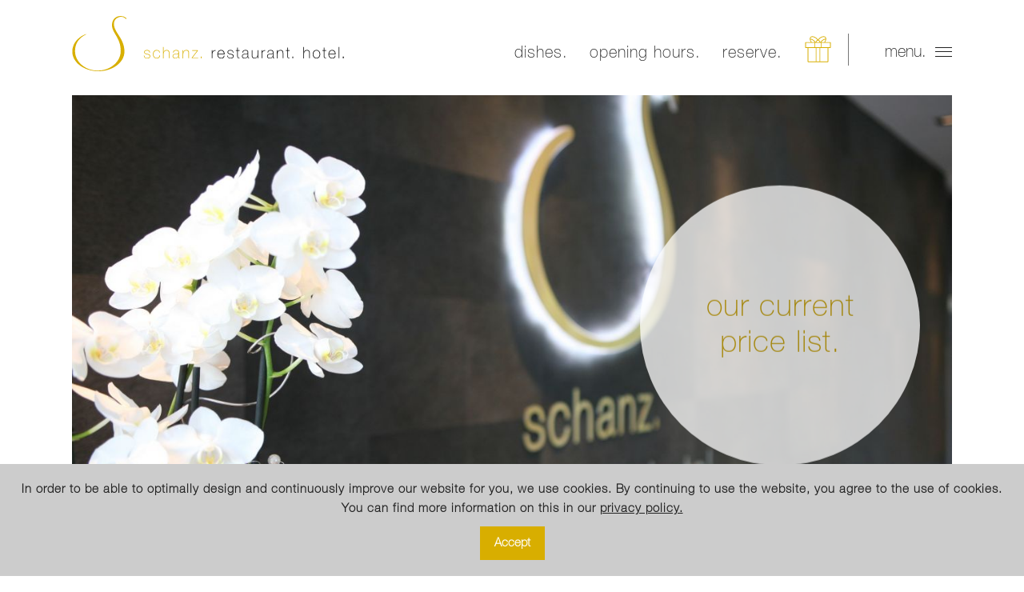

--- FILE ---
content_type: text/html; charset=utf-8
request_url: https://www.schanz-restaurant.de/en/hotel/pricing
body_size: 9182
content:
<!DOCTYPE html>
<html lang="en">
<head>
<meta charset="utf-8">
<title>pricing. - schanz. restaurant. hotel.</title>
<base href="https://www.schanz-restaurant.de/">
<meta name="robots" content="index,follow">
<meta name="description" content="">
<meta name="generator" content="Contao Open Source CMS">
<link rel="shortcut icon" sizes="16x16" type="image/png" href="files/assets/icons/schanz-favicon-16.png">
<link rel="shortcut icon" sizes="32x32" type="image/png" href="files/assets/icons/schanz-favicon-32.png">
<link rel="shortcut icon" sizes="96x96" type="image/png" href="files/assets/icons/schanz-favicon-96.png">
<link rel="apple-touch-icon" href="files/assets/icons/schanz-touch-icon-120.png">
<link rel="apple-touch-icon" sizes="152x152" href="files/assets/icons/schanz-touch-icon-152.png">
<link rel="apple-touch-icon" sizes="167x167" href="files/assets/icons/schanz-touch-icon-167.png">
<link rel="apple-touch-icon" sizes="180x180" href="files/assets/icons/schanz-touch-icon-180.png">
<meta name="viewport" content="width=device-width, initial-scale=1">
<link rel="stylesheet" href="system/modules/cookiebar/assets/dist/cookiebar.min.css">
<link rel="stylesheet" href="files/src/pure.min.css">
<link rel="stylesheet" href="files/src/schanz-v2.css">
<script src="assets/jquery/js/jquery.min.js"></script>
<script src="system/modules/cookiebar/assets/dist/cookiebar.min.js"></script>
<link rel="alternate" hreflang="de" href="https://www.schanz-restaurant.de/de/hotel/preise">
<link rel="alternate" hreflang="en" href="https://www.schanz-restaurant.de/en/hotel/pricing">
<script>
/*! modernizr 3.6.0 (Custom Build) | MIT *
 * https://modernizr.com/download/?-cssgrid_cssgridlegacy-objectfit-setclasses !*/
!function(e,n,t){function r(e,n){return typeof e===n}function o(){var e,n,t,o,s,i,a;for(var l in S)if(S.hasOwnProperty(l)){if(e=[],n=S[l],n.name&&(e.push(n.name.toLowerCase()),n.options&&n.options.aliases&&n.options.aliases.length))for(t=0;t<n.options.aliases.length;t++)e.push(n.options.aliases[t].toLowerCase());for(o=r(n.fn,"function")?n.fn():n.fn,s=0;s<e.length;s++)i=e[s],a=i.split("."),1===a.length?Modernizr[a[0]]=o:(!Modernizr[a[0]]||Modernizr[a[0]]instanceof Boolean||(Modernizr[a[0]]=new Boolean(Modernizr[a[0]])),Modernizr[a[0]][a[1]]=o),C.push((o?"":"no-")+a.join("-"))}}function s(e){var n=x.className,t=Modernizr._config.classPrefix||"";if(_&&(n=n.baseVal),Modernizr._config.enableJSClass){var r=new RegExp("(^|\\s)"+t+"no-js(\\s|$)");n=n.replace(r,"$1"+t+"js$2")}Modernizr._config.enableClasses&&(n+=" "+t+e.join(" "+t),_?x.className.baseVal=n:x.className=n)}function i(e,n){return!!~(""+e).indexOf(n)}function a(){return"function"!=typeof n.createElement?n.createElement(arguments[0]):_?n.createElementNS.call(n,"http://www.w3.org/2000/svg",arguments[0]):n.createElement.apply(n,arguments)}function l(e){return e.replace(/([a-z])-([a-z])/g,function(e,n,t){return n+t.toUpperCase()}).replace(/^-/,"")}function f(e,n){return function(){return e.apply(n,arguments)}}function u(e,n,t){var o;for(var s in e)if(e[s]in n)return t===!1?e[s]:(o=n[e[s]],r(o,"function")?f(o,t||n):o);return!1}function c(e){return e.replace(/([A-Z])/g,function(e,n){return"-"+n.toLowerCase()}).replace(/^ms-/,"-ms-")}function d(n,t,r){var o;if("getComputedStyle"in e){o=getComputedStyle.call(e,n,t);var s=e.console;if(null!==o)r&&(o=o.getPropertyValue(r));else if(s){var i=s.error?"error":"log";s[i].call(s,"getComputedStyle returning null, its possible modernizr test results are inaccurate")}}else o=!t&&n.currentStyle&&n.currentStyle[r];return o}function p(){var e=n.body;return e||(e=a(_?"svg":"body"),e.fake=!0),e}function m(e,t,r,o){var s,i,l,f,u="modernizr",c=a("div"),d=p();if(parseInt(r,10))for(;r--;)l=a("div"),l.id=o?o[r]:u+(r+1),c.appendChild(l);return s=a("style"),s.type="text/css",s.id="s"+u,(d.fake?d:c).appendChild(s),d.appendChild(c),s.styleSheet?s.styleSheet.cssText=e:s.appendChild(n.createTextNode(e)),c.id=u,d.fake&&(d.style.background="",d.style.overflow="hidden",f=x.style.overflow,x.style.overflow="hidden",x.appendChild(d)),i=t(c,e),d.fake?(d.parentNode.removeChild(d),x.style.overflow=f,x.offsetHeight):c.parentNode.removeChild(c),!!i}function g(n,r){var o=n.length;if("CSS"in e&&"supports"in e.CSS){for(;o--;)if(e.CSS.supports(c(n[o]),r))return!0;return!1}if("CSSSupportsRule"in e){for(var s=[];o--;)s.push("("+c(n[o])+":"+r+")");return s=s.join(" or "),m("@supports ("+s+") { #modernizr { position: absolute; } }",function(e){return"absolute"==d(e,null,"position")})}return t}function v(e,n,o,s){function f(){c&&(delete z.style,delete z.modElem)}if(s=r(s,"undefined")?!1:s,!r(o,"undefined")){var u=g(e,o);if(!r(u,"undefined"))return u}for(var c,d,p,m,v,y=["modernizr","tspan","samp"];!z.style&&y.length;)c=!0,z.modElem=a(y.shift()),z.style=z.modElem.style;for(p=e.length,d=0;p>d;d++)if(m=e[d],v=z.style[m],i(m,"-")&&(m=l(m)),z.style[m]!==t){if(s||r(o,"undefined"))return f(),"pfx"==n?m:!0;try{z.style[m]=o}catch(h){}if(z.style[m]!=v)return f(),"pfx"==n?m:!0}return f(),!1}function y(e,n,t,o,s){var i=e.charAt(0).toUpperCase()+e.slice(1),a=(e+" "+E.join(i+" ")+i).split(" ");return r(n,"string")||r(n,"undefined")?v(a,n,o,s):(a=(e+" "+P.join(i+" ")+i).split(" "),u(a,n,t))}function h(e,n,r){return y(e,t,t,n,r)}var C=[],S=[],w={_version:"3.6.0",_config:{classPrefix:"",enableClasses:!0,enableJSClass:!0,usePrefixes:!0},_q:[],on:function(e,n){var t=this;setTimeout(function(){n(t[e])},0)},addTest:function(e,n,t){S.push({name:e,fn:n,options:t})},addAsyncTest:function(e){S.push({name:null,fn:e})}},Modernizr=function(){};Modernizr.prototype=w,Modernizr=new Modernizr;var x=n.documentElement,_="svg"===x.nodeName.toLowerCase(),b="Moz O ms Webkit",E=w._config.usePrefixes?b.split(" "):[];w._cssomPrefixes=E;var P=w._config.usePrefixes?b.toLowerCase().split(" "):[];w._domPrefixes=P;var j={elem:a("modernizr")};Modernizr._q.push(function(){delete j.elem});var z={style:j.elem.style};Modernizr._q.unshift(function(){delete z.style}),w.testAllProps=y,w.testAllProps=h,Modernizr.addTest("cssgridlegacy",h("grid-columns","10px",!0)),Modernizr.addTest("cssgrid",h("grid-template-rows","none",!0));var T=function(n){var r,o=prefixes.length,s=e.CSSRule;if("undefined"==typeof s)return t;if(!n)return!1;if(n=n.replace(/^@/,""),r=n.replace(/-/g,"_").toUpperCase()+"_RULE",r in s)return"@"+n;for(var i=0;o>i;i++){var a=prefixes[i],l=a.toUpperCase()+"_"+r;if(l in s)return"@-"+a.toLowerCase()+"-"+n}return!1};w.atRule=T;var N=w.prefixed=function(e,n,t){return 0===e.indexOf("@")?T(e):(-1!=e.indexOf("-")&&(e=l(e)),n?y(e,n,t):y(e,"pfx"))};Modernizr.addTest("objectfit",!!N("objectFit"),{aliases:["object-fit"]}),o(),s(C),delete w.addTest,delete w.addAsyncTest;for(var L=0;L<Modernizr._q.length;L++)Modernizr._q[L]();e.Modernizr=Modernizr}(window,document)</script>
<script>$(document).ready(function(){$(".gh-hero-image-headline h1").html(function(){var headlineArr=$(this).text().trim().split(".");var firstPart=headlineArr.shift();return(headlineArr.length>0?"<span class='gh-font-color-gold'>"+firstPart+".</span> ":firstPart)+headlineArr.join(".")});if(!Modernizr.cssgrid){$(".gh-article-content:not('.gh-article-content-awards, .gh-article-content-image-links')").each(function(){$(this).children().each(function(i){$(this).css("-ms-grid-row",String(i+1));if(i!==0){$(this).css("margin-top","40px")}})})
$(".gh-article-content-awards .gh-award").css("margin-bottom","40px");$(".gh-article-content-image-links .gh-image-link").css("margin-top","80px")}
if(!Modernizr.objectfit){var imgContainer=$(".gh-hero-image-background .image_container");if(imgContainer.length>0){$("img",imgContainer).hide();imgContainer.each(function(){var img=$("img",this);var lastPartSrcset=img.attr("srcset").substring((img.attr("srcset").lastIndexOf(", ")+2));var imgSource=lastPartSrcset.substring(0,lastPartSrcset.lastIndexOf(" "));$(this).css({"background":"url("+imgSource+") center center no-repeat scroll #eee","background-size":"cover"})})}}})</script>
<script src="files/src/lazyload.min.js"></script>
<script src="files/src/objectFitPolyfill.basic.min.js"></script><!-- for videos -->
<!--[if lt IE 9]><script src="assets/html5shiv/js/html5shiv-printshiv.min.js"></script><![endif]-->
</head>
<body id="top" class="mac chrome blink ch131" itemscope itemtype="http://schema.org/WebPage">
<div class="custom">
<div id="gh-navigations">
<div class="inside">
<!-- indexer::stop -->
<nav class="mod_customnav gh-navigation-reservation block" itemscope itemtype="http://schema.org/SiteNavigationElement">
<a href="en/hotel/pricing#skipNavigation21" class="invisible">Skip navigation</a>
<ul class="level_1">
<li class="gh-no-hero-image first"><a href="en/restaurant/book-a-table" class="gh-no-hero-image first" itemprop="url"><span itemprop="name">book a table.</span></a></li>
<li class="gh-no-hero-image gh-page-reservation-room last"><a href="en/hotel/book-a-room" class="gh-no-hero-image gh-page-reservation-room last" itemprop="url"><span itemprop="name">book a room.</span></a></li>
</ul>
<a id="skipNavigation21" class="invisible">&nbsp;</a>
</nav>
<!-- indexer::continue -->
<!-- indexer::stop -->
<nav class="mod_navigation gh-navigation-main block" itemscope itemtype="http://schema.org/SiteNavigationElement">
<a href="en/hotel/pricing#skipNavigation22" class="invisible">Skip navigation</a>
<ul class="level_1">
<li class="first"><a href="en/" class="first" itemprop="url"><span itemprop="name">home.</span></a></li>
<li class="submenu"><a href="en/restaurant/about-the-restaurant" class="submenu" rel="nofollow" aria-haspopup="true" itemprop="url"><span itemprop="name">restaurant.</span></a>
<ul class="level_2">
<li class="first"><a href="en/restaurant/about-the-restaurant" class="first" itemprop="url"><span itemprop="name">about the restaurant.</span></a></li>
<li><a href="en/restaurant/dishes" itemprop="url"><span itemprop="name">dishes.</span></a></li>
<li><a href="en/restaurant/awards-press" itemprop="url"><span itemprop="name">awards & press.</span></a></li>
<li class="gh-no-hero-image"><a href="en/restaurant/book-a-table" class="gh-no-hero-image" itemprop="url"><span itemprop="name">book a table.</span></a></li>
<li class="gh-no-hero-image last"><a href="en/restaurant/gift-vouchers" class="gh-no-hero-image last" itemprop="url"><span itemprop="name">gift vouchers.</span></a></li>
</ul>
</li>
<li class="submenu trail"><a href="en/hotel/about-the-hotel" class="submenu trail" rel="nofollow" aria-haspopup="true" itemprop="url"><span itemprop="name">hotel.</span></a>
<ul class="level_2">
<li class="sibling first"><a href="en/hotel/about-the-hotel" class="sibling first" itemprop="url"><span itemprop="name">about the hotel.</span></a></li>
<li class="active"><strong class="active" itemprop="name">pricing.</strong></li>
<li class="sibling"><a href="en/hotel/arrangements" class="sibling" itemprop="url"><span itemprop="name">arrangements.</span></a></li>
<li class="gh-no-hero-image gh-page-reservation-room sibling last"><a href="en/hotel/book-a-room" class="gh-no-hero-image gh-page-reservation-room sibling last" itemprop="url"><span itemprop="name">book a room.</span></a></li>
</ul>
</li>
<li class="submenu"><a href="en/wine-house/about-the-wine-house" class="submenu" rel="nofollow" aria-haspopup="true" itemprop="url"><span itemprop="name">wine house.</span></a>
<ul class="level_2">
<li class="first"><a href="en/wine-house/about-the-wine-house" class="first" itemprop="url"><span itemprop="name">about the wine house.</span></a></li>
<li class="gh-no-hero-image last"><a href="en/wine-house/order-wines" class="gh-no-hero-image last" itemprop="url"><span itemprop="name">order wines</span></a></li>
</ul>
</li>
<li class="gh-no-hero-image gh-page-opening-hours"><a href="en/opening-hours" class="gh-no-hero-image gh-page-opening-hours" itemprop="url"><span itemprop="name">opening hours.</span></a></li>
<li class="last"><a href="en/contact" class="last" itemprop="url"><span itemprop="name">contact.</span></a></li>
</ul>
<a id="skipNavigation22" class="invisible">&nbsp;</a>
<!-- indexer::stop -->
<nav class="mod_changelanguage block" itemscope="" itemtype="http://schema.org/SiteNavigationElement">
<ul class="level_1">
<li class="lang-de first last"><a href="https://www.schanz-restaurant.de/de/hotel/preise" class="lang-de first last" hreflang="de" lang="de" itemprop="url"><span itemprop="name">de</span></a></li>
</ul>
</nav>
<!-- indexer::continue -->
</nav>
<!-- indexer::continue -->
</div>
</div>
</div>
<div id="wrapper">
<header id="header">
<div class="inside">
<a href="en/">
<svg class="gh-logo" xmlns="http://www.w3.org/2000/svg" viewBox="0 0 415.86 84.58"><defs><style>.a{fill:#d8af00}</style></defs><path class="a" d="M110.52,60.65a3.79,3.79,0,0,0,4.1,3.62c1.61,0,3.93-.49,3.93-2.63,0-4.2-8.51-1.3-8.51-6.37,0-2.44,2.38-3.19,4.48-3.19,2.61,0,4.59,1.14,4.59,4h-.92c0-2.24-1.59-3.16-3.67-3.16-1.66,0-3.57.63-3.57,2.39,0,2,2.12,2.27,4.13,2.72,2.46.46,4.39,1.07,4.39,3.65s-2.68,3.42-4.85,3.42c-2.82,0-5-1.52-5-4.41Z"/><path class="a" d="M133.43,56.21c-.19-2.2-2-3.33-4.2-3.33-3.08,0-4.77,2.75-4.77,5.57,0,3.36,1.57,5.82,4.77,5.82a4.28,4.28,0,0,0,4.32-3.86h.92a5.09,5.09,0,0,1-5.24,4.65c-4,0-5.69-3.13-5.69-6.61s2-6.37,5.69-6.37c2.68,0,4.85,1.33,5.12,4.13Z"/><path class="a" d="M139.94,47.55V55H140a4.6,4.6,0,0,1,4.44-3c4.37,0,4.41,3.5,4.41,5v7.67h-.91V56.93c0-1.25-.15-4-3.52-4-2.8,0-4.47,2.17-4.47,5.19v6.7H139V47.55Z"/><path class="a" d="M163.34,62.48c0,.7,0,1.5.82,1.5a5.57,5.57,0,0,0,.68-.07v.77a2.8,2.8,0,0,1-.75.09c-1.45,0-1.67-.79-1.67-1.81v-.65h0a4.73,4.73,0,0,1-4.6,2.75c-2.34,0-4.15-.89-4.15-3.5,0-2.91,2.51-3.47,4.56-3.66,4.1-.27,4.27-.58,4.27-2.58,0-.56-.63-2.44-3.45-2.44-2.22,0-3.69,1.16-3.81,3.31h-.92c.12-2.73,1.81-4.11,4.73-4.11,2.17,0,4.34.66,4.34,3.24Zm-.92-4.75c-.7.84-2.7.7-4.48,1-2.2.27-3.41,1-3.41,2.87,0,1.53,1.07,2.71,3.26,2.71a4.31,4.31,0,0,0,4.63-4.22Z"/><path class="a" d="M169.15,52.37h.92V55h.05a4.59,4.59,0,0,1,4.43-3c4.37,0,4.42,3.5,4.42,5v7.67h-.92V56.93c0-1.25-.14-4-3.52-4-2.8,0-4.46,2.17-4.46,5.19v6.7h-.92Z"/><path class="a" d="M192.79,64v.79H183v-.86l8.32-10.74H183.6v-.8h8.8v.87L184.06,64Z"/><path class="a" d="M196.94,64.77V62.29h1.23v2.48Z"/><path d="M214.71,55.12h.07c.46-1.64,2.51-2.89,4.76-2.82v.92a4.23,4.23,0,0,0-3.43,1.2,4.68,4.68,0,0,0-1.4,3.57v6.78h-.92V52.37h.92Z"/><path d="M223.27,58.69c-.07,2.92,1.5,5.58,4.56,5.58a4.29,4.29,0,0,0,4.44-3.69h.92a5,5,0,0,1-5.36,4.48c-3.59,0-5.55-2.84-5.47-6.27-.08-3.4,1.73-6.71,5.47-6.71s5.65,3,5.46,6.61Zm9.1-.79c-.07-2.61-1.71-5-4.54-5s-4.36,2.56-4.56,5Z"/><path d="M238.28,60.65a3.79,3.79,0,0,0,4.1,3.62c1.61,0,3.93-.49,3.93-2.63,0-4.2-8.52-1.3-8.52-6.37,0-2.44,2.39-3.19,4.49-3.19,2.61,0,4.58,1.14,4.58,4H246c0-2.24-1.59-3.16-3.67-3.16-1.66,0-3.57.63-3.57,2.39,0,2,2.12,2.27,4.13,2.72,2.46.46,4.39,1.07,4.39,3.65s-2.68,3.42-4.85,3.42c-2.83,0-4.95-1.52-5-4.41Z"/><path d="M256.41,53.17h-2.7v8.66c0,2,.94,2.22,2.68,2.15v.79c-1.83.12-3.72-.14-3.59-2.94V53.17h-2.3v-.8h2.3V48.51h.91v3.86h2.7Z"/><path d="M269.66,62.48c0,.7,0,1.5.82,1.5a5.44,5.44,0,0,0,.67-.07v.77a2.7,2.7,0,0,1-.75.09c-1.44,0-1.66-.79-1.66-1.81v-.65h-.05a4.75,4.75,0,0,1-4.61,2.75c-2.34,0-4.15-.89-4.15-3.5,0-2.91,2.51-3.47,4.56-3.66,4.1-.27,4.27-.58,4.27-2.58,0-.56-.62-2.44-3.45-2.44-2.22,0-3.69,1.16-3.81,3.31h-.92c.13-2.73,1.81-4.11,4.73-4.11,2.17,0,4.35.66,4.35,3.24Zm-.92-4.75c-.7.84-2.7.7-4.49,1-2.19.27-3.4,1-3.4,2.87,0,1.53,1.06,2.71,3.26,2.71a4.31,4.31,0,0,0,4.63-4.22Z"/><path d="M284.8,64.77h-.91V62.12h-.05a4.59,4.59,0,0,1-4.44,2.94c-4.37,0-4.42-3.5-4.42-5V52.37h.92v7.84c0,1.26.15,4.06,3.52,4.06,2.8,0,4.47-2.17,4.47-5.19V52.37h.91Z"/><path d="M290.83,55.12h.07c.46-1.64,2.51-2.89,4.76-2.82v.92a4.23,4.23,0,0,0-3.43,1.2,4.68,4.68,0,0,0-1.4,3.57v6.78h-.92V52.37h.92Z"/><path d="M308.17,62.48c0,.7,0,1.5.82,1.5a5.57,5.57,0,0,0,.68-.07v.77a2.75,2.75,0,0,1-.75.09c-1.45,0-1.66-.79-1.66-1.81v-.65h-.05a4.75,4.75,0,0,1-4.61,2.75c-2.34,0-4.15-.89-4.15-3.5,0-2.91,2.51-3.47,4.56-3.66,4.1-.27,4.27-.58,4.27-2.58,0-.56-.63-2.44-3.45-2.44-2.22,0-3.69,1.16-3.81,3.31h-.92c.12-2.73,1.81-4.11,4.73-4.11,2.17,0,4.34.66,4.34,3.24Zm-.91-4.75c-.7.84-2.7.7-4.49,1-2.2.27-3.4,1-3.4,2.87,0,1.53,1.06,2.71,3.26,2.71a4.31,4.31,0,0,0,4.63-4.22Z"/><path d="M313.5,52.37h.92V55h.05a4.59,4.59,0,0,1,4.44-3c4.36,0,4.41,3.5,4.41,5v7.67h-.92V56.93c0-1.25-.14-4-3.52-4-2.8,0-4.46,2.17-4.46,5.19v6.7h-.92Z"/><path d="M333,53.17h-2.7v8.66c0,2,.94,2.22,2.68,2.15v.79c-1.84.12-3.72-.14-3.6-2.94V53.17h-2.29v-.8h2.29V48.51h.92v3.86H333Z"/><path d="M337.26,64.77V62.29h1.23v2.48Z"/><path d="M355,47.55V55h0a4.6,4.6,0,0,1,4.44-3c4.37,0,4.42,3.5,4.42,5v7.67H363V56.93c0-1.25-.14-4-3.52-4-2.8,0-4.46,2.17-4.46,5.19v6.7h-.92V47.55Z"/><path d="M374.16,52.08c3.67,0,5.7,3,5.7,6.49s-2,6.49-5.7,6.49-5.69-2.94-5.69-6.49S370.5,52.08,374.16,52.08Zm0,12.19c3.09,0,4.78-2.73,4.78-5.7s-1.69-5.69-4.78-5.69-4.77,2.73-4.77,5.69S371.07,64.27,374.16,64.27Z"/><path d="M389,53.17h-2.7v8.66c0,2,.94,2.22,2.68,2.15v.79c-1.84.12-3.72-.14-3.6-2.94V53.17h-2.29v-.8h2.29V48.51h.92v3.86H389Z"/><path d="M393.43,58.69c-.07,2.92,1.5,5.58,4.56,5.58a4.29,4.29,0,0,0,4.44-3.69h.92A5,5,0,0,1,398,65.06c-3.59,0-5.55-2.84-5.47-6.27-.08-3.4,1.73-6.71,5.47-6.71s5.65,3,5.45,6.61Zm9.1-.79c-.08-2.61-1.72-5-4.54-5s-4.36,2.56-4.56,5Z"/><path d="M409.13,47.55V64.77h-.91V47.55Z"/><path d="M414.63,64.77V62.29h1.23v2.48Z"/><path class="a gh-logo-signet" d="M60.82,13.67C60.82,5.84,66.15,0,74,0a14.15,14.15,0,0,1,8.73,3l0,2.31A10.67,10.67,0,0,0,63.78,12.1c0,13.26,16.1,22,16.1,42.42,0,16.6-17.88,30.06-39.94,30.06S0,71.12,0,54.52C0,34.82,21.22,27,21.55,27.84S4.19,33.64,4.19,53.74c0,16.51,15.55,29.89,34.74,29.89S74.18,70.25,74.18,53.74C74.18,32.77,60.82,26.56,60.82,13.67Z"/></svg>
</a>
<button class="gh-toggle-button">
<div class="gh-toggle-button-label">menu.</div>
<div class="gh-toggle-button-icon">
<div class="gh-toggle-button-icon-bar gh-toggle-button-icon-bar-1"></div>
<div class="gh-toggle-button-icon-bar gh-toggle-button-icon-bar-2"></div>
<div class="gh-toggle-button-icon-bar gh-toggle-button-icon-bar-3"></div>
</div>
</button>
<nav class="gh-navigation-feature">
<ul>
<li>
<a href="en/restaurant/dishes" class="gh-navigation-feature-meals">dishes.</a>
</li>
<li>
<a href="en/opening-hours" class="gh-navigation-feature-opening-hours">opening hours.</a>
</li>
<li>
<a href="#" class="gh-navigation-feature-reservation">reserve.</a>
</li>
<li>
<a href="en/restaurant/gift-vouchers" class="gh-navigation-feature-giftcards">gift vouchers.</a>
</li>
</ul>
</nav>            </div>
</header>
<div class="custom">
<div id="gh-header">
<div class="inside">
<a href="https://www.facebook.com/hotelrestaurantweinhausschanz-103715969709962/" target="_blank">
<img src="../files/assets/fb.svg" alt="Facebook" class="gh-facebook-button">
</a>
<div class="mod_article gh-hero-image first last block" id="article-239">
<div class="ce_text gh-hero-image-headline weiss first block">
<h1>our current price list.</h1>
</div>
<div class="ce_image gh-hero-image-background last block">
<figure class="image_container">
<img src="assets/images/a/Willkommen-31250462.jpg" srcset="assets/images/a/Willkommen-31250462.jpg 640w, assets/images/3/Willkommen-bde278d7.jpg 768w, assets/images/4/Willkommen-aaaedb16.jpg 1000w, assets/images/1/Willkommen-4bf2caff.jpg 1300w, assets/images/d/Willkommen-a69097f4.jpg 1600w, assets/images/e/Willkommen-8bd0d970.jpg 1920w" sizes="(min-width: 75em) calc(100vw - 180px), (min-width: 48em) calc(100vw - 140px), (min-width: 31.25em) 100vw, calc(100vw - 40px)" alt="" itemprop="image">
<script>window.respimage&&window.respimage({elements:[document.images[document.images.length-1]]})</script>
</figure>
</div>
</div>
<button class="gh-scroll-down"></button>  </div>
</div>
</div>
<div id="container">
<main id="main">
<div class="inside">
<a href="en/restaurant/awards-press">
<img src="../files/assets/michelin-sterne-2.svg" alt="Guide Michelin: 3 Sterne" class="gh-michelin-stars">
</a>
<div class="mod_article gh-article-content first block" id="article-240">
<div class="ce_table gh-table gh-table-pricing gh-table-pricing-hotel keine-linie tablet-2-9 desktop-2-6 first block">
<h2>pricelist.</h2>
<table id="table_524">
<thead>
<tr>
<th class="head_0 col_first">room rates incl. breakfast</th>
<th class="head_1">1 overnight</th>
<th class="head_2 col_last">from 2 over<br>
nights</th>
</tr>
</thead>
<tbody>
<tr class="row_0 row_first odd">
<td class="col_0 col_first">double room without balcony as single room</td>
<td class="col_1">157,00</td>
<td class="col_2 col_last">154,00</td>
</tr>
<tr class="row_1 even">
<td class="col_0 col_first">double room with balcony as single room</td>
<td class="col_1">163,00</td>
<td class="col_2 col_last">160,00</td>
</tr>
<tr class="row_2 odd">
<td class="col_0 col_first">double room without balcony</td>
<td class="col_1">189,00</td>
<td class="col_2 col_last">183,00</td>
</tr>
<tr class="row_3 even">
<td class="col_0 col_first">double room with balcony</td>
<td class="col_1">195,00</td>
<td class="col_2 col_last">189,00</td>
</tr>
<tr class="row_4 odd">
<td class="col_0 col_first">triple room with balcony<br>
(double room with separate single room)</td>
<td class="col_1">263,00</td>
<td class="col_2 col_last">254,00</td>
</tr>
<tr class="row_5 even">
<td class="col_0 col_first">children up to 6 years in parents' room, if no extra bed is needed</td>
<td class="col_1">free</td>
<td class="col_2 col_last">free</td>
</tr>
<tr class="row_6 odd">
<td class="col_0 col_first">baby bed</td>
<td class="col_1">free</td>
<td class="col_2 col_last">free</td>
</tr>
<tr class="row_7 row_last even">
<td class="col_0 col_first">dogs</td>
<td class="col_1">15,00</td>
<td class="col_2 col_last">15,00</td>
</tr>
</tbody>
</table>
<div class="gh-table-desc">all prices are quoted in euros and include the statutory value added tax of 7% or 19%.</div>
</div>
<div class="ce_text gh-text abstand-oben-s tablet-7-12 desktop-8-12 block">
<p>all rooms are equipped with walk-in shower / wc, hairdryer, air conditioning, telephone, minibar, tv and safe.</p>
<p>free w-lan is at your disposal.</p>
<p>you are welcome to check in from 3 p.m. onwards. on departure, we kindly ask you to vacate the rooms by 12 noon.</p>
</div>
<div class="ce_hyperlink gh-btn tablet-2-9 desktop-2-6 last block">
<a href="en/hotel/book-a-room" class="hyperlink_txt" rel="">book your room now.</a>
</div>
</div>
<div class="mod_article gh-article-content last block" id="article-241">
<div class="ce_text gh-text gh-text-arrangements tablet-4-11 desktop-5-10 first last block">
<h2>the gift idea.</h2>
<ul>
<li>a voucher for 1 overnight stay incl. breakfast buffet and a 6-course menu in our star restaurant</li>
<li>the vouchers are valid for 3 years. the value of the voucher depends on the amount of the purchase</li>
</ul>
<table>
<tbody>
<tr>
<td>per person in a double room without balcony</td>
<td>390,50</td>
</tr>
<tr>
<td>per person in a double room with balcony</td>
<td>393,50</td>
</tr>
<tr>
<td>double room as single room without balcony</td>
<td>453,00</td>
</tr>
<tr>
<td>double room as single room with balcony</td>
<td>
<p>459,00</p>
</td>
</tr>
</tbody>
</table>
<p class="gh-btn"><a href="en/hotel/book-a-room#gutschein">book now.</a></p>
</div>
<div class="ce_image tablet-1-11 desktop-1-10 last block">
<figure class="image_container">
<img data-src="assets/images/7/CA4_0389-b7484bd6.jpg" data-srcset="assets/images/7/CA4_0389-b7484bd6.jpg 640w, assets/images/2/CA4_0389-26e578b6.jpg 768w, assets/images/0/CA4_0389-cea3bbbb.jpg 1000w, assets/images/8/CA4_0389-343aa24e.jpg 1300w, assets/images/f/CA4_0389-aee5f06c.jpg 1600w" data-sizes="(min-width: 75em) calc(((100vw - 180px - 440px) / 12 * 9) + 320px), (min-width: 48em) calc(((100vw - 140px - 440px) / 12 * 9) + 320px), (min-width: 31.25em) calc(100vw - 140px), calc(100vw - 40px)" alt="" class="lazy" itemprop="image">
<script>window.respimage&&window.respimage({elements:[document.images[document.images.length-1]]})</script>
</figure>
</div>
</div>
</div>
</main>
</div>
<footer id="footer">
<div class="inside">
<div class="ce_image gh-footer-bow block">
<figure class="image_container">
<img src="assets/images/2/bogen-grau-0e7b831b.svg" width="2000" height="310" alt="" itemprop="image">
</figure>
</div>
<div class="gh-footer-content"><div class="ce_text first block">
<p>schanz. hotel. restaurant.<br>bahnhofstraße 8a<br>54498 piesport</p>
</div>
<div class="ce_text block">
<p>+49 (0) 65 07 . 92 52 - 0<br><a href="&#109;&#97;&#105;&#108;&#116;&#111;&#58;&#105;&#110;&#x66;&#111;&#64;&#115;&#99;&#104;&#97;&#x6E;&#122;&#x2D;&#114;&#101;&#115;&#x74;&#97;&#x75;&#114;&#x61;&#110;&#x74;&#x2E;&#x64;&#101;">&#105;&#110;&#x66;&#111;&#64;&#115;&#99;&#104;&#97;&#x6E;&#122;&#x2D;&#114;&#101;&#115;&#x74;&#97;&#x75;&#114;&#x61;&#110;&#x74;&#x2E;&#x64;&#101;</a></p>
</div>
<nav class="gh-navigation-feature">
<ul>
<li>
<a href="en/restaurant/dishes" class="gh-navigation-feature-meals">dishes.</a>
</li>
<li>
<a href="en/opening-hours" class="gh-navigation-feature-opening-hours">opening hours.</a>
</li>
<li>
<a href="#" class="gh-navigation-feature-reservation">reserve.</a>
</li>
<li>
<a href="en/restaurant/gift-vouchers" class="gh-navigation-feature-giftcards">gift vouchers.</a>
</li>
</ul>
</nav>
<!-- indexer::stop -->
<nav class="mod_customnav block" itemscope itemtype="http://schema.org/SiteNavigationElement">
<a href="en/hotel/pricing#skipNavigation18" class="invisible">Skip navigation</a>
<ul class="level_1">
<li class="gh-no-hero-image first"><a href="en/legal-note" class="gh-no-hero-image first" rel="nofollow" itemprop="url"><span itemprop="name">legal note.</span></a></li>
<li class="gh-no-hero-image last"><a href="en/data-privacy" class="gh-no-hero-image last" rel="nofollow" itemprop="url"><span itemprop="name">data privacy.</span></a></li>
</ul>
<a id="skipNavigation18" class="invisible">&nbsp;</a>
</nav>
<!-- indexer::continue -->
</div>
<div class="gh-facebook-button-footer">
<a href="https://www.facebook.com/hotelrestaurantweinhausschanz-103715969709962/" target="_blank">
<img src="../files/assets/fb.svg" alt="Facebook" class="gh-facebook-button">
</a>
</div>            </div>
</footer>
</div>
<script src="assets/jquery-ui/js/jquery-ui.min.js"></script>
<script>jQuery(function($){$(document).accordion({heightStyle:'content',header:'.toggler',collapsible:!0,create:function(event,ui){ui.header.addClass('active');$('.toggler').attr('tabindex',0)},activate:function(event,ui){ui.newHeader.addClass('active');ui.oldHeader.removeClass('active');$('.toggler').attr('tabindex',0)}})})</script>
<script src="../files/src/schanz-v2.js"></script>
<!-- indexer::stop -->
<div class="cookiebar cookiebar--position-bottom" role="complementary" aria-describedby="cookiebar-text" style="display:none;" data-cookiebar="COOKIEBAR_55" data-cookiebar-ttl="365">
<div id="cookiebar-text" class="cookiebar__text" aria-live="assertive" role="alert">
<span class="cookiebar__message">In order to be able to optimally design and continuously improve our website for you, we use cookies. By continuing to use the website, you agree to the use of cookies. You can find more information on this in our</span>
<a href="en/data-privacy" class="cookiebar__link" title="privacy policy.">privacy policy.</a>
</div>
<button class="cookiebar__button" data-cookiebar-accept>Accept</button>
</div>
<!-- indexer::continue -->
</body>
</html>

--- FILE ---
content_type: text/css
request_url: https://www.schanz-restaurant.de/files/src/schanz-v2.css
body_size: 21992
content:
@font-face{font-family:HelveticaNeueLTStd-Th;src:url(fonts/38DA2A_0_0.eot);src:url(fonts/38DA2A_0_0.eot?#iefix) format('embedded-opentype'),url(fonts/38DA2A_0_0.woff2) format('woff2'),url(fonts/38DA2A_0_0.woff) format('woff'),url(fonts/38DA2A_0_0.ttf) format('truetype')}@media screen and (min-width:48em){.tablet-1-1{grid-column-start:1;grid-column-end:2;-ms-grid-column:1;-ms-grid-column-span:1}.tablet-1-2{grid-column-start:1;grid-column-end:3;-ms-grid-column:1;-ms-grid-column-span:3}.tablet-1-3{grid-column-start:1;grid-column-end:4;-ms-grid-column:1;-ms-grid-column-span:5}.tablet-1-4{grid-column-start:1;grid-column-end:5;-ms-grid-column:1;-ms-grid-column-span:7}.tablet-1-5{grid-column-start:1;grid-column-end:6;-ms-grid-column:1;-ms-grid-column-span:9}.tablet-1-6{grid-column-start:1;grid-column-end:7;-ms-grid-column:1;-ms-grid-column-span:11}.tablet-1-7{grid-column-start:1;grid-column-end:8;-ms-grid-column:1;-ms-grid-column-span:13}.tablet-1-8{grid-column-start:1;grid-column-end:9;-ms-grid-column:1;-ms-grid-column-span:15}.tablet-1-9{grid-column-start:1;grid-column-end:10;-ms-grid-column:1;-ms-grid-column-span:17}.tablet-1-10{grid-column-start:1;grid-column-end:11;-ms-grid-column:1;-ms-grid-column-span:19}.tablet-1-11{grid-column-start:1;grid-column-end:12;-ms-grid-column:1;-ms-grid-column-span:21}.tablet-1-12{grid-column-start:1;grid-column-end:13;-ms-grid-column:1;-ms-grid-column-span:23}.tablet-2-2{grid-column-start:2;grid-column-end:3;-ms-grid-column:3;-ms-grid-column-span:1}.tablet-2-3{grid-column-start:2;grid-column-end:4;-ms-grid-column:3;-ms-grid-column-span:3}.tablet-2-4{grid-column-start:2;grid-column-end:5;-ms-grid-column:3;-ms-grid-column-span:5}.tablet-2-5{grid-column-start:2;grid-column-end:6;-ms-grid-column:3;-ms-grid-column-span:7}.tablet-2-6{grid-column-start:2;grid-column-end:7;-ms-grid-column:3;-ms-grid-column-span:9}.tablet-2-7{grid-column-start:2;grid-column-end:8;-ms-grid-column:3;-ms-grid-column-span:11}.tablet-2-8{grid-column-start:2;grid-column-end:9;-ms-grid-column:3;-ms-grid-column-span:13}.tablet-2-9{grid-column-start:2;grid-column-end:10;-ms-grid-column:3;-ms-grid-column-span:15}.tablet-2-10{grid-column-start:2;grid-column-end:11;-ms-grid-column:3;-ms-grid-column-span:17}.tablet-2-11{grid-column-start:2;grid-column-end:12;-ms-grid-column:3;-ms-grid-column-span:19}.tablet-2-12{grid-column-start:2;grid-column-end:13;-ms-grid-column:3;-ms-grid-column-span:21}.tablet-3-3{grid-column-start:3;grid-column-end:4;-ms-grid-column:5;-ms-grid-column-span:1}.tablet-3-4{grid-column-start:3;grid-column-end:5;-ms-grid-column:5;-ms-grid-column-span:3}.tablet-3-5{grid-column-start:3;grid-column-end:6;-ms-grid-column:5;-ms-grid-column-span:5}.tablet-3-6{grid-column-start:3;grid-column-end:7;-ms-grid-column:5;-ms-grid-column-span:7}.tablet-3-7{grid-column-start:3;grid-column-end:8;-ms-grid-column:5;-ms-grid-column-span:9}.tablet-3-8{grid-column-start:3;grid-column-end:9;-ms-grid-column:5;-ms-grid-column-span:11}.tablet-3-9{grid-column-start:3;grid-column-end:10;-ms-grid-column:5;-ms-grid-column-span:13}.tablet-3-10{grid-column-start:3;grid-column-end:11;-ms-grid-column:5;-ms-grid-column-span:15}.tablet-3-11{grid-column-start:3;grid-column-end:12;-ms-grid-column:5;-ms-grid-column-span:17}.tablet-3-12{grid-column-start:3;grid-column-end:13;-ms-grid-column:5;-ms-grid-column-span:19}.tablet-4-4{grid-column-start:4;grid-column-end:5;-ms-grid-column:7;-ms-grid-column-span:1}.tablet-4-5{grid-column-start:4;grid-column-end:6;-ms-grid-column:7;-ms-grid-column-span:3}.tablet-4-6{grid-column-start:4;grid-column-end:7;-ms-grid-column:7;-ms-grid-column-span:5}.tablet-4-7{grid-column-start:4;grid-column-end:8;-ms-grid-column:7;-ms-grid-column-span:7}.tablet-4-8{grid-column-start:4;grid-column-end:9;-ms-grid-column:7;-ms-grid-column-span:9}.tablet-4-9{grid-column-start:4;grid-column-end:10;-ms-grid-column:7;-ms-grid-column-span:11}.tablet-4-10{grid-column-start:4;grid-column-end:11;-ms-grid-column:7;-ms-grid-column-span:13}.tablet-4-11{grid-column-start:4;grid-column-end:12;-ms-grid-column:7;-ms-grid-column-span:15}.tablet-4-12{grid-column-start:4;grid-column-end:13;-ms-grid-column:7;-ms-grid-column-span:17}.tablet-5-5{grid-column-start:5;grid-column-end:6;-ms-grid-column:9;-ms-grid-column-span:1}.tablet-5-6{grid-column-start:5;grid-column-end:7;-ms-grid-column:9;-ms-grid-column-span:3}.tablet-5-7{grid-column-start:5;grid-column-end:8;-ms-grid-column:9;-ms-grid-column-span:5}.tablet-5-8{grid-column-start:5;grid-column-end:9;-ms-grid-column:9;-ms-grid-column-span:7}.tablet-5-9{grid-column-start:5;grid-column-end:10;-ms-grid-column:9;-ms-grid-column-span:9}.tablet-5-10{grid-column-start:5;grid-column-end:11;-ms-grid-column:9;-ms-grid-column-span:11}.tablet-5-11{grid-column-start:5;grid-column-end:12;-ms-grid-column:9;-ms-grid-column-span:13}.tablet-5-12{grid-column-start:5;grid-column-end:13;-ms-grid-column:9;-ms-grid-column-span:15}.tablet-6-6{grid-column-start:6;grid-column-end:7;-ms-grid-column:11;-ms-grid-column-span:1}.tablet-6-7{grid-column-start:6;grid-column-end:8;-ms-grid-column:11;-ms-grid-column-span:3}.tablet-6-8{grid-column-start:6;grid-column-end:9;-ms-grid-column:11;-ms-grid-column-span:5}.tablet-6-9{grid-column-start:6;grid-column-end:10;-ms-grid-column:11;-ms-grid-column-span:7}.tablet-6-10{grid-column-start:6;grid-column-end:11;-ms-grid-column:11;-ms-grid-column-span:9}.tablet-6-11{grid-column-start:6;grid-column-end:12;-ms-grid-column:11;-ms-grid-column-span:11}.tablet-6-12{grid-column-start:6;grid-column-end:13;-ms-grid-column:11;-ms-grid-column-span:13}.tablet-7-7{grid-column-start:7;grid-column-end:8;-ms-grid-column:13;-ms-grid-column-span:1}.tablet-7-8{grid-column-start:7;grid-column-end:9;-ms-grid-column:13;-ms-grid-column-span:3}.tablet-7-9{grid-column-start:7;grid-column-end:10;-ms-grid-column:13;-ms-grid-column-span:5}.tablet-7-10{grid-column-start:7;grid-column-end:11;-ms-grid-column:13;-ms-grid-column-span:7}.tablet-7-11{grid-column-start:7;grid-column-end:12;-ms-grid-column:13;-ms-grid-column-span:9}.tablet-7-12{grid-column-start:7;grid-column-end:13;-ms-grid-column:13;-ms-grid-column-span:11}.tablet-8-8{grid-column-start:8;grid-column-end:9;-ms-grid-column:15;-ms-grid-column-span:1}.tablet-8-9{grid-column-start:8;grid-column-end:10;-ms-grid-column:15;-ms-grid-column-span:3}.tablet-8-10{grid-column-start:8;grid-column-end:11;-ms-grid-column:15;-ms-grid-column-span:5}.tablet-8-11{grid-column-start:8;grid-column-end:12;-ms-grid-column:15;-ms-grid-column-span:7}.tablet-8-12{grid-column-start:8;grid-column-end:13;-ms-grid-column:15;-ms-grid-column-span:9}.tablet-9-9{grid-column-start:9;grid-column-end:10;-ms-grid-column:17;-ms-grid-column-span:1}.tablet-9-10{grid-column-start:9;grid-column-end:11;-ms-grid-column:17;-ms-grid-column-span:3}.tablet-9-11{grid-column-start:9;grid-column-end:12;-ms-grid-column:17;-ms-grid-column-span:5}.tablet-9-12{grid-column-start:9;grid-column-end:13;-ms-grid-column:17;-ms-grid-column-span:7}.tablet-10-10{grid-column-start:10;grid-column-end:11;-ms-grid-column:19;-ms-grid-column-span:1}.tablet-10-11{grid-column-start:10;grid-column-end:12;-ms-grid-column:19;-ms-grid-column-span:3}.tablet-10-12{grid-column-start:10;grid-column-end:13;-ms-grid-column:19;-ms-grid-column-span:5}.tablet-11-11{grid-column-start:11;grid-column-end:12;-ms-grid-column:21;-ms-grid-column-span:1}.tablet-11-12{grid-column-start:11;grid-column-end:13;-ms-grid-column:21;-ms-grid-column-span:3}.tablet-12-12{grid-column-start:12;grid-column-end:13;-ms-grid-column:23;-ms-grid-column-span:1}}@media screen and (min-width:75em){.desktop-1-1{grid-column-start:1;grid-column-end:2;-ms-grid-column:1;-ms-grid-column-span:1}.desktop-1-2{grid-column-start:1;grid-column-end:3;-ms-grid-column:1;-ms-grid-column-span:3}.desktop-1-3{grid-column-start:1;grid-column-end:4;-ms-grid-column:1;-ms-grid-column-span:5}.desktop-1-4{grid-column-start:1;grid-column-end:5;-ms-grid-column:1;-ms-grid-column-span:7}.desktop-1-5{grid-column-start:1;grid-column-end:6;-ms-grid-column:1;-ms-grid-column-span:9}.desktop-1-6{grid-column-start:1;grid-column-end:7;-ms-grid-column:1;-ms-grid-column-span:11}.desktop-1-7{grid-column-start:1;grid-column-end:8;-ms-grid-column:1;-ms-grid-column-span:13}.desktop-1-8{grid-column-start:1;grid-column-end:9;-ms-grid-column:1;-ms-grid-column-span:15}.desktop-1-9{grid-column-start:1;grid-column-end:10;-ms-grid-column:1;-ms-grid-column-span:17}.desktop-1-10{grid-column-start:1;grid-column-end:11;-ms-grid-column:1;-ms-grid-column-span:19}.desktop-1-11{grid-column-start:1;grid-column-end:12;-ms-grid-column:1;-ms-grid-column-span:21}.desktop-1-12{grid-column-start:1;grid-column-end:13;-ms-grid-column:1;-ms-grid-column-span:23}.desktop-2-2{grid-column-start:2;grid-column-end:3;-ms-grid-column:3;-ms-grid-column-span:1}.desktop-2-3{grid-column-start:2;grid-column-end:4;-ms-grid-column:3;-ms-grid-column-span:3}.desktop-2-4{grid-column-start:2;grid-column-end:5;-ms-grid-column:3;-ms-grid-column-span:5}.desktop-2-5{grid-column-start:2;grid-column-end:6;-ms-grid-column:3;-ms-grid-column-span:7}.desktop-2-6{grid-column-start:2;grid-column-end:7;-ms-grid-column:3;-ms-grid-column-span:9}.desktop-2-7{grid-column-start:2;grid-column-end:8;-ms-grid-column:3;-ms-grid-column-span:11}.desktop-2-8{grid-column-start:2;grid-column-end:9;-ms-grid-column:3;-ms-grid-column-span:13}.desktop-2-9{grid-column-start:2;grid-column-end:10;-ms-grid-column:3;-ms-grid-column-span:15}.desktop-2-10{grid-column-start:2;grid-column-end:11;-ms-grid-column:3;-ms-grid-column-span:17}.desktop-2-11{grid-column-start:2;grid-column-end:12;-ms-grid-column:3;-ms-grid-column-span:19}.desktop-2-12{grid-column-start:2;grid-column-end:13;-ms-grid-column:3;-ms-grid-column-span:21}.desktop-3-3{grid-column-start:3;grid-column-end:4;-ms-grid-column:5;-ms-grid-column-span:1}.desktop-3-4{grid-column-start:3;grid-column-end:5;-ms-grid-column:5;-ms-grid-column-span:3}.desktop-3-5{grid-column-start:3;grid-column-end:6;-ms-grid-column:5;-ms-grid-column-span:5}.desktop-3-6{grid-column-start:3;grid-column-end:7;-ms-grid-column:5;-ms-grid-column-span:7}.desktop-3-7{grid-column-start:3;grid-column-end:8;-ms-grid-column:5;-ms-grid-column-span:9}.desktop-3-8{grid-column-start:3;grid-column-end:9;-ms-grid-column:5;-ms-grid-column-span:11}.desktop-3-9{grid-column-start:3;grid-column-end:10;-ms-grid-column:5;-ms-grid-column-span:13}.desktop-3-10{grid-column-start:3;grid-column-end:11;-ms-grid-column:5;-ms-grid-column-span:15}.desktop-3-11{grid-column-start:3;grid-column-end:12;-ms-grid-column:5;-ms-grid-column-span:17}.desktop-3-12{grid-column-start:3;grid-column-end:13;-ms-grid-column:5;-ms-grid-column-span:19}.desktop-4-4{grid-column-start:4;grid-column-end:5;-ms-grid-column:7;-ms-grid-column-span:1}.desktop-4-5{grid-column-start:4;grid-column-end:6;-ms-grid-column:7;-ms-grid-column-span:3}.desktop-4-6{grid-column-start:4;grid-column-end:7;-ms-grid-column:7;-ms-grid-column-span:5}.desktop-4-7{grid-column-start:4;grid-column-end:8;-ms-grid-column:7;-ms-grid-column-span:7}.desktop-4-8{grid-column-start:4;grid-column-end:9;-ms-grid-column:7;-ms-grid-column-span:9}.desktop-4-9{grid-column-start:4;grid-column-end:10;-ms-grid-column:7;-ms-grid-column-span:11}.desktop-4-10{grid-column-start:4;grid-column-end:11;-ms-grid-column:7;-ms-grid-column-span:13}.desktop-4-11{grid-column-start:4;grid-column-end:12;-ms-grid-column:7;-ms-grid-column-span:15}.desktop-4-12{grid-column-start:4;grid-column-end:13;-ms-grid-column:7;-ms-grid-column-span:17}.desktop-5-5{grid-column-start:5;grid-column-end:6;-ms-grid-column:9;-ms-grid-column-span:1}.desktop-5-6{grid-column-start:5;grid-column-end:7;-ms-grid-column:9;-ms-grid-column-span:3}.desktop-5-7{grid-column-start:5;grid-column-end:8;-ms-grid-column:9;-ms-grid-column-span:5}.desktop-5-8{grid-column-start:5;grid-column-end:9;-ms-grid-column:9;-ms-grid-column-span:7}.desktop-5-9{grid-column-start:5;grid-column-end:10;-ms-grid-column:9;-ms-grid-column-span:9}.desktop-5-10{grid-column-start:5;grid-column-end:11;-ms-grid-column:9;-ms-grid-column-span:11}.desktop-5-11{grid-column-start:5;grid-column-end:12;-ms-grid-column:9;-ms-grid-column-span:13}.desktop-5-12{grid-column-start:5;grid-column-end:13;-ms-grid-column:9;-ms-grid-column-span:15}.desktop-6-6{grid-column-start:6;grid-column-end:7;-ms-grid-column:11;-ms-grid-column-span:1}.desktop-6-7{grid-column-start:6;grid-column-end:8;-ms-grid-column:11;-ms-grid-column-span:3}.desktop-6-8{grid-column-start:6;grid-column-end:9;-ms-grid-column:11;-ms-grid-column-span:5}.desktop-6-9{grid-column-start:6;grid-column-end:10;-ms-grid-column:11;-ms-grid-column-span:7}.desktop-6-10{grid-column-start:6;grid-column-end:11;-ms-grid-column:11;-ms-grid-column-span:9}.desktop-6-11{grid-column-start:6;grid-column-end:12;-ms-grid-column:11;-ms-grid-column-span:11}.desktop-6-12{grid-column-start:6;grid-column-end:13;-ms-grid-column:11;-ms-grid-column-span:13}.desktop-7-7{grid-column-start:7;grid-column-end:8;-ms-grid-column:13;-ms-grid-column-span:1}.desktop-7-8{grid-column-start:7;grid-column-end:9;-ms-grid-column:13;-ms-grid-column-span:3}.desktop-7-9{grid-column-start:7;grid-column-end:10;-ms-grid-column:13;-ms-grid-column-span:5}.desktop-7-10{grid-column-start:7;grid-column-end:11;-ms-grid-column:13;-ms-grid-column-span:7}.desktop-7-11{grid-column-start:7;grid-column-end:12;-ms-grid-column:13;-ms-grid-column-span:9}.desktop-7-12{grid-column-start:7;grid-column-end:13;-ms-grid-column:13;-ms-grid-column-span:11}.desktop-8-8{grid-column-start:8;grid-column-end:9;-ms-grid-column:15;-ms-grid-column-span:1}.desktop-8-9{grid-column-start:8;grid-column-end:10;-ms-grid-column:15;-ms-grid-column-span:3}.desktop-8-10{grid-column-start:8;grid-column-end:11;-ms-grid-column:15;-ms-grid-column-span:5}.desktop-8-11{grid-column-start:8;grid-column-end:12;-ms-grid-column:15;-ms-grid-column-span:7}.desktop-8-12{grid-column-start:8;grid-column-end:13;-ms-grid-column:15;-ms-grid-column-span:9}.desktop-9-9{grid-column-start:9;grid-column-end:10;-ms-grid-column:17;-ms-grid-column-span:1}.desktop-9-10{grid-column-start:9;grid-column-end:11;-ms-grid-column:17;-ms-grid-column-span:3}.desktop-9-11{grid-column-start:9;grid-column-end:12;-ms-grid-column:17;-ms-grid-column-span:5}.desktop-9-12{grid-column-start:9;grid-column-end:13;-ms-grid-column:17;-ms-grid-column-span:7}.desktop-10-10{grid-column-start:10;grid-column-end:11;-ms-grid-column:19;-ms-grid-column-span:1}.desktop-10-11{grid-column-start:10;grid-column-end:12;-ms-grid-column:19;-ms-grid-column-span:3}.desktop-10-12{grid-column-start:10;grid-column-end:13;-ms-grid-column:19;-ms-grid-column-span:5}.desktop-11-11{grid-column-start:11;grid-column-end:12;-ms-grid-column:21;-ms-grid-column-span:1}.desktop-11-12{grid-column-start:11;grid-column-end:13;-ms-grid-column:21;-ms-grid-column-span:3}.desktop-12-12{grid-column-start:12;grid-column-end:13;-ms-grid-column:23;-ms-grid-column-span:1}}*{box-sizing:border-box}html{font-size:100%}@media screen and (min-width:62em){html{font-size:125%}}html>div[style]{display:none}.gh-no-hero-image #gh-header .gh-scroll-down{display:none}.gh-no-hero-image .gh-article-content.first{padding-top:0}.gh-no-hero-image .gh-michelin-stars{display:none}@media screen and (min-width:48em){.gh-no-hero-image .gh-michelin-stars{display:block}}body{font-family:HelveticaNeueLTStd-Th,Arial,sans-serif;color:#222;line-height:1.6;letter-spacing:.05em;-webkit-text-size-adjust:none;margin-top:92px}@media screen and (min-width:48em){body{margin-top:100px}}@media screen and (min-width:75em){body{margin-top:112px}}h1,h2,h3,h4,h5,h6{font-weight:300;line-height:1.2}h2,.h2{font-size:1.75rem}h3,.h3{font-size:1.4rem}h4,.h4{font-size:1.2rem}b,strong{font-weight:900}b em,em b,strong em,em strong{font-weight:400;font-style:normal}.goldene-schrift{color:#b99500;font-weight:bolder}.gh-text-right{text-align:right}.gh-text-center{text-align:center}.gh-table{overflow-x:auto;-webkit-overflow-scrolling:touch}@media screen and (min-width:62em){.gh-table{overflow-x:visible}}.gh-text:before,.gh-table:before,.gh-headline:before,.gh-call-to-action .gh-btn:before{content:"";display:block;width:1px;height:80px;background-color:#d8ae00;margin-bottom:40px;margin-left:auto;margin-right:auto}@media screen and (min-width:48em){.gh-text:before,.gh-table:before,.gh-headline:before,.gh-call-to-action .gh-btn:before{margin-left:0;margin-right:0}}.gh-text.keine-linie:before,.gh-table.keine-linie:before,.gh-headline.keine-linie:before,.gh-call-to-action .gh-btn.keine-linie:before{display:none}.gh-text.linie-unten:before,.gh-table.linie-unten:before,.gh-headline.linie-unten:before,.gh-call-to-action .gh-btn.linie-unten:before{display:none}.gh-text.linie-unten:after,.gh-table.linie-unten:after,.gh-headline.linie-unten:after,.gh-call-to-action .gh-btn.linie-unten:after{content:"";display:block;width:1px;height:80px;background-color:#d8ae00;margin-top:40px;margin-bottom:40px;margin-left:auto;margin-right:auto}@media screen and (min-width:48em){.gh-text.linie-unten:after,.gh-table.linie-unten:after,.gh-headline.linie-unten:after,.gh-call-to-action .gh-btn.linie-unten:after{margin-left:0;margin-right:0}}@media screen and (min-width:48em){.gh-text.gh-text-center:before,.gh-table.gh-text-center:before,.gh-headline.gh-text-center:before,.gh-call-to-action .gh-btn.gh-text-center:before,.gh-text.gh-text-center:after,.gh-table.gh-text-center:after,.gh-headline.gh-text-center:after,.gh-call-to-action .gh-btn.gh-text-center:after{margin-left:auto;margin-right:auto}}@media screen and (min-width:48em){.gh-text.gh-text-right:before,.gh-table.gh-text-right:before,.gh-headline.gh-text-right:before,.gh-call-to-action .gh-btn.gh-text-right:before,.gh-text.gh-text-right:after,.gh-table.gh-text-right:after,.gh-headline.gh-text-right:after,.gh-call-to-action .gh-btn.gh-text-right:after{margin-left:auto;margin-right:0}}.gh-article-content-menu .gh-text p.grosse-ziffern{font-size:38px}.gh-article-content-menu .gh-text p.grosse-ziffern+p{margin-top:-5px}.image_container{margin:0;line-height:0}.image_container img{width:100%;height:auto}.invisible{border:0;clip:rect(0 0 0 0);height:1px;margin:-1px;overflow:hidden;padding:0;position:absolute;width:1px}.clearfix:before,.clearfix:after{content:" ";display:table}.clearfix:after{clear:both}.gh-font-color-gold{color:#b99500}#container a,#footer a{text-decoration:none;color:#b99500;font-weight:bolder;padding-bottom:.15em;border-bottom:1px solid transparent;transition:border-color .3s ease}#container a:hover,#footer a:hover,#container a:focus,#footer a:focus{border-bottom:1px solid #b99500}@media screen and (min-width:48em){.abstand-oben-xs{padding-top:40px}}@media screen and (min-width:75em){.abstand-oben-xs{padding-top:60px}}@media screen and (min-width:48em){.abstand-oben-s{padding-top:80px}}@media screen and (min-width:75em){.abstand-oben-s{padding-top:120px}}@media screen and (min-width:48em){.abstand-oben-m{padding-top:120px}}@media screen and (min-width:75em){.abstand-oben-m{padding-top:180px}}@media screen and (min-width:48em){.abstand-oben-l{padding-top:160px}}@media screen and (min-width:75em){.abstand-oben-l{padding-top:240px}}@media screen and (min-width:48em){.abstand-oben-xl{padding-top:200px}}@media screen and (min-width:75em){.abstand-oben-xl{padding-top:300px}}img.lazy{opacity:0;transform:translateY(50%);transition:opacity 3s ease,transform 3s ease}img.lazy.loaded{opacity:1;transform:translateY(0)}#container h1,#container h2,#container h3,#container h4,#container h5,#container h6,#container p,#container .ce_image,#container .ce_text,#container table,#container ul{margin-top:0;margin-bottom:0}#container *+h1,#container *+h2,#container *+h3,#container *+h4,#container *+h5,#container *+h6,#container *+p:not(.error),#container *+.ce_image,#container *+.ce_text,#container *+.ce_table,#container *+.ce_hyperlink,#container *+table,#container *+ul{margin-top:1.6em}@media screen and (min-width:48em){#container *+.ce_image,#container *+.ce_text,#container *+.ce_table,#container *+.ce_hyperlink{margin-top:0}}.gh-call-to-action .hyperlink_txt{margin-top:40px}#container .gh-btn a,#container .gh-btn button{display:inline-block;text-decoration:none;color:#fff;background-color:#d8ae00;text-align:center;padding:.8em 1.6em .85em;border:none;transition:background-color .8s ease}#container .gh-btn a:after,#container .gh-btn button:after{content:"";display:inline-block;width:.4em;height:.4em;border-bottom:1px solid #fff;border-right:1px solid #fff;margin-left:.5em;transform:translateY(-.1em) rotate(-45deg);transition:transform .8s ease}#container .gh-btn a:hover,#container .gh-btn button:hover,#container .gh-btn a:focus,#container .gh-btn button:focus{background-color:#222}#container .gh-btn a:hover:after,#container .gh-btn button:hover:after,#container .gh-btn a:focus:after,#container .gh-btn button:focus:after{transform:translateX(.3em) translateY(-.1em) rotate(-45deg)}#container .gh-text p.button a,#container .gh-text p.button button{display:inline-block;text-decoration:none;color:#fff;background-color:#d8ae00;text-align:center;padding:.8em 1.6em .85em;border:none;transition:background-color .8s ease}#container .gh-text p.button a:after,#container .gh-text p.button button:after{content:"";display:inline-block;width:.4em;height:.4em;border-bottom:1px solid #fff;border-right:1px solid #fff;margin-left:.5em;transform:translateY(-.1em) rotate(-45deg);transition:transform .8s ease}#container .gh-text p.button a:hover,#container .gh-text p.button button:hover,#container .gh-text p.button a:focus,#container .gh-text p.button button:focus{background-color:#222}#container .gh-text p.button a:hover:after,#container .gh-text p.button button:hover:after,#container .gh-text p.button a:focus:after,#container .gh-text p.button button:focus:after{transform:translateX(.3em) translateY(-.1em) rotate(-45deg)}#header{position:fixed;top:0;left:0;width:100%;background:#fff;padding:20px;z-index:9999}@media screen and (min-width:48em){#header{padding:20px 70px}}@media screen and (min-width:75em){#header{padding:20px 90px}}#header .gh-logo{width:240px;height:49px}@media screen and (min-width:48em){#header .gh-logo{width:280px;height:57px}}@media screen and (min-width:75em){#header .gh-logo{width:340px;height:69px}}#header .gh-logo path{display:none}#header .gh-logo path.gh-logo-signet{display:block}@media screen and (min-width:31.25em){#header .gh-logo path{display:block}}#header .gh-toggle-button{position:absolute;right:10px;top:25px;padding:10px;border:none;background-color:transparent}@media screen and (min-width:31.25em){#header .gh-toggle-button{top:30px}}@media screen and (min-width:48em){#header .gh-toggle-button{top:32px;right:60px}}@media screen and (min-width:75em){#header .gh-toggle-button{top:39px;right:80px}}#header .gh-toggle-button:focus{outline:none}#header .gh-toggle-button .gh-toggle-button-label{display:inline-block;margin-right:5px;color:#222;transition:color .3s ease}#header .gh-toggle-button .gh-toggle-button-icon{display:inline-block}#header .gh-toggle-button .gh-toggle-button-icon .gh-toggle-button-icon-bar{width:calc(1rem + 1px);height:1px;background-color:#222;margin-bottom:.23809524rem;transition:background-color .3s ease,opacity .3s ease,transform .3s ease}#header .gh-toggle-button .gh-toggle-button-icon .gh-toggle-button-icon-bar-3{margin-bottom:0}#header .gh-toggle-button .gh-toggle-button-icon.x .gh-toggle-button-icon-bar-1{transform-origin:center center;transform:rotate(45deg) translateX(2px) translateY(4px)}@media screen and (min-width:62em){#header .gh-toggle-button .gh-toggle-button-icon.x .gh-toggle-button-icon-bar-1{transform:rotate(45deg) translateX(2px) translateY(5px)}}#header .gh-toggle-button .gh-toggle-button-icon.x .gh-toggle-button-icon-bar-2{opacity:0}#header .gh-toggle-button .gh-toggle-button-icon.x .gh-toggle-button-icon-bar-3{transform-origin:center center;transform:rotate(-45deg) translateX(3px) translateY(-5px)}@media screen and (min-width:62em){#header .gh-toggle-button .gh-toggle-button-icon.x .gh-toggle-button-icon-bar-3{transform:rotate(-45deg) translateX(3px) translateY(-6px)}}#header .gh-toggle-button:hover .gh-toggle-button-label,#header .gh-toggle-button:focus .gh-toggle-button-label{color:#b99500}#header .gh-toggle-button:hover .gh-toggle-button-icon-bar,#header .gh-toggle-button:focus .gh-toggle-button-icon-bar{background-color:#b99500}#header .gh-navigation-feature{display:none}@media screen and (min-width:62em){#header .gh-navigation-feature{display:block;position:absolute;top:34px;right:180px;border-right:1px solid #777}}@media screen and (min-width:75em){#header .gh-navigation-feature{top:42px;right:219px}}#header .gh-navigation-feature .gh-navigation-feature-giftcards{display:block;width:35px;height:35px;background:url(../../files/assets/geschenk.svg) center center no-repeat scroll transparent;background-size:cover;overflow:hidden;margin-bottom:-7px;transition:transform .3s ease}#header .gh-navigation-feature .gh-navigation-feature-giftcards:hover,#header .gh-navigation-feature .gh-navigation-feature-giftcards:focus{transform:scale(1.2)}#header .gh-navigation-feature .gh-navigation-feature-giftcards:before{content:"";display:block;width:100%;height:100%}#header .gh-navigation-feature ul{list-style:none;margin:1px 0 0}@media screen and (min-width:75em){#header .gh-navigation-feature ul{margin:2px 0 0}}#header .gh-navigation-feature ul li{display:inline-block;margin-right:10px}@media screen and (min-width:65em){#header .gh-navigation-feature ul li{margin-right:20px}}@media screen and (min-width:80.625em){#header .gh-navigation-feature ul li{margin-right:40px}}#header .gh-navigation-feature ul li a{text-decoration:none;color:#222;transition:color .3s ease;font-size:.875rem}@media screen and (min-width:75em){#header .gh-navigation-feature ul li a{font-size:1rem}}#header .gh-navigation-feature ul li a:hover,#header .gh-navigation-feature ul li a:focus{color:#b99500}.gh-michelin-stars{position:absolute;top:295px;right:40px;width:20px;height:auto;z-index:999}@media screen and (min-width:31.25em){.gh-michelin-stars{right:25px}}@media screen and (min-width:48em){.gh-michelin-stars{position:fixed;right:auto;left:25px;top:auto;bottom:25px}}@media screen and (min-width:75em){.gh-michelin-stars{left:35px;bottom:35px}}#gh-header .gh-facebook-button{display:none;z-index:999}@media screen and (min-width:48em){#gh-header .gh-facebook-button{display:block;position:fixed;right:20px;bottom:25px;width:30px;height:auto;opacity:.7;transition:opacity .3s ease}#gh-header .gh-facebook-button:hover,#gh-header .gh-facebook-button:focus{opacity:1}}@media screen and (min-width:75em){#gh-header .gh-facebook-button{right:30px;bottom:35px}}.gh-navigation-main{display:none;position:fixed;top:92px;left:0;width:100%;height:calc(100vh - 92px);background-color:#f5f5f5;padding:0;z-index:9000}@media screen and (min-width:48em){.gh-navigation-main{top:100px;height:calc(100vh - 100px)}}@media screen and (min-width:75em){.gh-navigation-main{top:112px;height:calc(100vh - 112px)}}.gh-navigation-main ul{list-style:none;margin:0}.gh-navigation-main ul.level_1{padding:0;height:100%;overflow-y:auto;-webkit-overflow-scrolling:touch;background-color:#f5f5f5}.gh-navigation-main ul.level_1>li{padding-left:20px;margin-bottom:30px}.gh-navigation-main ul.level_1>li.first{margin-top:40px}.gh-navigation-main ul.level_1>li.last{margin-bottom:200px}.gh-navigation-main ul.level_2{padding-left:20px}.gh-navigation-main ul.level_2>li{margin-bottom:10px}.gh-navigation-main ul li{display:block}.gh-navigation-main ul li a{display:block;text-decoration:none;color:#222;transition:color .3s ease;line-height:1.4}.gh-navigation-main ul li a.submenu{margin-bottom:10px}.gh-navigation-main ul li a:hover,.gh-navigation-main ul li a:focus{color:#b99500}.gh-navigation-main ul li strong.active{font-weight:300;padding-bottom:.1em;border-bottom:1px solid #b99500;color:#b99500;cursor:default;line-height:1.3}.gh-navigation-main .mod_changelanguage{display:block;position:absolute;top:30px;right:23px;width:40px}@media screen and (min-width:48em){.gh-navigation-main .mod_changelanguage{right:76px}}@media screen and (min-width:62em){.gh-navigation-main .mod_changelanguage .level_1{display:block}}@media screen and (min-width:75em){.gh-navigation-main .mod_changelanguage{right:96px}}.gh-navigation-main .mod_changelanguage li{padding:0!important;margin:0!important;text-align:right}.gh-navigation-main .mod_changelanguage li a{padding:10px 0!important}@media screen and (min-width:62em) and (max-width:74.9375em){.gh-navigation-main{font-size:16px}}@media screen and (min-width:62em){.gh-navigation-main{padding:40px 70px 0}.gh-navigation-main ul.level_1{display:-ms-grid;display:grid;grid-template-columns:repeat(12,1fr);-ms-grid-columns:1fr 40px 1fr 40px 1fr 40px 1fr 40px 1fr 40px 1fr 40px 1fr 40px 1fr 40px 1fr 40px 1fr 40px 1fr 40px 1fr;-ms-grid-rows:auto;grid-template-rows:auto;grid-auto-rows:auto;grid-gap:40px;margin:0}.gh-navigation-main ul.level_1>li{-ms-grid-column-span:3;-ms-grid-column:span 2;grid-column:span 2;margin:0}.gh-navigation-main ul.level_1>li:nth-child(1){margin-top:0}.gh-navigation-main ul.level_1>li:nth-child(1){-ms-grid-column:1}.gh-navigation-main ul.level_1>li:nth-child(2){-ms-grid-column:5}.gh-navigation-main ul.level_1>li:nth-child(3){-ms-grid-column:9}.gh-navigation-main ul.level_1>li:nth-child(4){-ms-grid-column:13}.gh-navigation-main ul.level_1>li:nth-child(5){-ms-grid-column:17}.gh-navigation-main ul.level_1>li:nth-child(6){-ms-grid-column:21}.gh-navigation-main ul.level_1>li ul.level_2{margin-top:20px}.gh-navigation-main ul.level_1>li ul.level_2>li{margin-bottom:20px}.gh-navigation-main ul.level_1>li ul.level_2:before{content:"";display:block;height:60px;width:1px;background-color:#d8ae00;margin-bottom:20px}.gh-navigation-main ul.level_1 ul,.gh-navigation-main ul.level_1 li{padding:0}}@media screen and (min-width:75em){.gh-navigation-main{padding:40px 90px 0}}.gh-navigation-reservation{display:none;position:fixed;top:92px;left:0;width:100%;height:calc(100vh - 92px);background-color:#f5f5f5;z-index:9000}@media screen and (min-width:48em){.gh-navigation-reservation{top:100px;height:calc(100vh - 100px)}}@media screen and (min-width:75em){.gh-navigation-reservation{top:112px;height:calc(100vh - 112px)}}.gh-navigation-reservation ul{position:fixed;top:40%;left:0;width:100%;list-style:none;padding:0 0 46px;text-align:center}@media screen and (min-width:31.25em){.gh-navigation-reservation ul{top:45%}}.gh-navigation-reservation ul li{display:block;padding-top:20px;padding-bottom:20px}.gh-navigation-reservation ul li a{text-decoration:none;color:#222;transition:color .3s ease}.gh-navigation-reservation ul li a:hover,.gh-navigation-reservation ul li a:focus{color:#b99500}@media screen and (min-width:31.25em){.gh-navigation-reservation ul li{display:inline-block}.gh-navigation-reservation ul li.first{padding-right:40px;margin-right:40px;border-right:1px solid #d8ae00}}.gh-hero-image{position:relative;width:100%;height:300px;padding:0 20px}@media screen and (min-width:31.25em){.gh-hero-image{padding:0}}@media screen and (min-width:48em){.gh-hero-image{height:75vh;height:calc(100vh - 100px);padding:0 70px}}@media screen and (min-width:75em){.gh-hero-image{height:75vh;height:calc(100vh - 112px);padding:0 90px}}.gh-hero-image .gh-hero-image-background{width:100%;height:100%;opacity:1;transform:translateY(0)}.gh-hero-image .gh-hero-image-background .image_container{width:100%;height:100%;line-height:0}.gh-hero-image .gh-hero-image-background .image_container img{width:100%;height:100%;-o-object-fit:cover;object-fit:cover}.gh-hero-image .gh-hero-image-background.gh-right .image_container img{-o-object-position:100% 50%;object-position:100% 50%}.gh-hero-image .gh-hero-image-background.gh-left .image_container img{-o-object-position:0 50%;object-position:0 50%}.gh-hero-image .gh-hero-image-background.gh-top .image_container img{-o-object-position:50% 0;object-position:50% 0}.gh-hero-image .gh-hero-image-background.gh-bottom .image_container img{-o-object-position:50% 100%;object-position:50% 100%}.gh-hero-image .gh-hero-image-background.off{opacity:0;transform:translateY(10%)}.gh-hero-image .gh-hero-image-background.gh-hero-image-slide{position:absolute;top:0;left:0;width:100%;height:100%;padding-left:20px;padding-right:20px}.gh-hero-image .gh-hero-image-background.gh-hero-image-slide.fade-out{opacity:0}@media screen and (min-width:31.25em){.gh-hero-image .gh-hero-image-background.gh-hero-image-slide{padding-left:0;padding-right:0}}@media screen and (min-width:48em){.gh-hero-image .gh-hero-image-background.gh-hero-image-slide{padding-left:70px;padding-right:70px}}@media screen and (min-width:75em){.gh-hero-image .gh-hero-image-background.gh-hero-image-slide{padding-left:90px;padding-right:90px}}.gh-hero-image .gh-video{position:relative;background:#fff;width:100%;height:100%;overflow:hidden}.gh-hero-image .gh-video video{width:100%;height:100%;-o-object-fit:cover;object-fit:cover;overflow:hidden}.gh-hero-image .gh-hero-image-headline{display:table;position:absolute;left:50%;top:50%;width:180px;height:180px;margin-left:-90px;margin-top:-90px;padding:0 15px;color:#fff;background-color:#222;background-color:rgba(34,34,34,.8);text-align:center;border-radius:50%;opacity:1;transform:translateY(0);z-index:1}.gh-hero-image .gh-hero-image-headline.off{opacity:0;transform:translateY(-15%)}.gh-hero-image .gh-hero-image-headline.weiss{color:#222;background-color:#fff;background-color:rgba(255,255,255,.9)}@media screen and (min-width:48em){.gh-hero-image .gh-hero-image-headline{left:auto;right:90px;width:300px;height:300px;margin-left:-150px;margin-top:-150px;padding:0 30px}}@media screen and (min-width:62em){.gh-hero-image .gh-hero-image-headline{right:110px}}@media screen and (min-width:75em){.gh-hero-image .gh-hero-image-headline{right:130px;width:350px;height:350px;margin-left:-175px;margin-top:-175px;padding:0 40px}}.gh-hero-image .gh-hero-image-headline h1{display:table-cell;vertical-align:middle;font-size:20px;line-height:1.2}@media screen and (min-width:48em) and (max-width:74.9375em){.gh-hero-image .gh-hero-image-headline h1{font-size:32px}}@media screen and (min-width:75em){.gh-hero-image .gh-hero-image-headline h1{font-size:38px}}#gh-header{position:relative}#gh-header .gh-scroll-down{display:block;position:absolute;left:50%;bottom:20px;border:none;padding:0!important;width:50px;height:50px;margin-left:-25px;background-color:#222;text-align:center;border-radius:50%;animation-name:scroll-down-animation;animation-duration:.7s;animation-iteration-count:infinite;animation-direction:alternate;animation-timing-function:ease-in-out;opacity:.8;transform:translateY(0);z-index:2}#gh-header .gh-scroll-down.off{opacity:0;transform:translateY(500%)}#gh-header .gh-scroll-down.weiss{background-color:#fff}#gh-header .gh-scroll-down:before{content:"";display:block;width:20px;height:100%;margin:0 auto;background:url(../../files/assets/pfeil-unten.svg) center center no-repeat scroll}#gh-header .gh-scroll-down:hover{opacity:1}#gh-header .gh-scroll-down:focus{outline:none}@media screen and (min-width:48em){#gh-header .gh-scroll-down{left:auto;top:50%;right:215px;margin-top:140px;margin-left:0}}@media screen and (min-width:62em){#gh-header .gh-scroll-down{right:235px}}@media screen and (min-width:75em){#gh-header .gh-scroll-down{right:280px;margin-top:165px}}@keyframes scroll-down-animation{0%{transform:translateY(0)}100%{transform:translateY(-30%)}}.gh-article-content{padding:60px 20px 0}.gh-article-content .ce_image:not(.kein-schatten) img{box-shadow:0 40px 60px rgba(0,0,0,.3)}@media screen and (min-width:31.25em){.gh-article-content{padding:60px 70px 0}}@media screen and (min-width:48em){.gh-article-content{display:-ms-grid;display:grid;grid-template-columns:repeat(12,1fr);-ms-grid-columns:1fr 40px 1fr 40px 1fr 40px 1fr 40px 1fr 40px 1fr 40px 1fr 40px 1fr 40px 1fr 40px 1fr 40px 1fr 40px 1fr;-ms-grid-rows:auto;grid-template-rows:auto;grid-auto-rows:auto;grid-gap:80px 40px;margin:0;padding:80px 70px 0}}@media screen and (min-width:75em){.gh-article-content{padding:120px 90px 0}}.gh-article-google-map{padding:60px 20px 0}@media screen and (min-width:31.25em){.gh-article-google-map{padding:60px 70px 0}}@media screen and (min-width:48em){.gh-article-google-map{padding:80px 70px 0}}@media screen and (min-width:75em){.gh-article-google-map{padding:120px 90px 0}}#container .gh-text-arrangements>*+*{margin-top:40px}.gh-article-content.gh-bow{background:url(../../files/assets/bow_c.png) center center no-repeat scroll transparent;background-size:contain}.gh-article-content.gh-bow .ce_headline{text-align:center}.gh-article-content.gh-bow .ce_image:nth-child(2){margin-top:100px!important}#container .gh-image-link{transition:transform .3s ease}@media screen and (min-width:31.25em) and (max-width:47.9375em){#container .gh-image-link{max-width:350px;margin-left:auto;margin-right:auto}}#container .gh-image-link .image_container{position:relative}#container .gh-image-link .image_container a{border:none}#container .gh-image-link .image_container a:hover,#container .gh-image-link .image_container a:focus{border:none}#container .gh-image-link .image_container img{border-radius:50%}#container .gh-image-link .image_container .caption{position:absolute;left:50%;top:50%;transform:translateX(-50%) translateY(-50%);width:64%;height:64%;padding-top:28%;text-align:center;font-size:7vw;color:#b99500;font-weight:400;line-height:1;background-color:#fff;background-color:rgba(250,250,250,.9);border-radius:50%;white-space:nowrap;opacity:0;transition:opacity 1s ease 3s,transform .3s ease;transform-origin:center center}@media screen and (min-width:31.25em){#container .gh-image-link .image_container .caption{font-size:28px;padding-top:27.4%}}@media screen and (min-width:48em){#container .gh-image-link .image_container .caption{font-size:calc((100vw - 140px - 80px)*.024);padding-top:28%}}@media screen and (min-width:75em){#container .gh-image-link .image_container .caption{font-size:calc((100vw - 180px - 80px)*.024)}}#container .gh-image-link .image_container img.loaded+script+.caption{opacity:1}#container .gh-image-link:hover .image_container img,#container .gh-image-link:focus .image_container img{opacity:1}#container .gh-image-link:hover .image_container .caption,#container .gh-image-link:focus .image_container .caption{color:#b99500}#container .gh-image-link:hover,#container .gh-image-link:focus{transform:translateY(-10px)}#container .gh-image-link:hover .image_container .caption,#container .gh-image-link:focus .image_container .caption{transform:translateX(-50%) translateY(-50%) scale(1.1)}@media screen and (min-width:31.25em){.gh-article-content-awards{display:-ms-grid;display:grid;grid-template-columns:repeat(2,1fr);-ms-grid-columns:1fr 40px 1fr;-ms-grid-rows:auto;grid-template-rows:auto;grid-auto-rows:auto;grid-gap:80px;margin:0}}@media screen and (min-width:48em){.gh-article-content-awards{grid-template-columns:repeat(3,1fr);-ms-grid-columns:1fr 40px 1fr 40px 1fr}}@media screen and (min-width:62em){.gh-article-content-awards{grid-template-columns:repeat(4,1fr);-ms-grid-columns:1fr 40px 1fr 40px 1fr 40px 1fr}}@media screen and (min-width:75em){.gh-article-content-awards{max-width:1200px;margin-left:auto;margin-right:auto}}.gh-article-content-awards .gh-award{max-width:200px;margin-left:auto;margin-right:auto;margin-bottom:40px;border:1px solid #d8ae00;transition:transform .3s ease,box-shadow .3s ease;box-shadow:0 40px 60px transparent}@media screen and (min-width:31.25em){.gh-article-content-awards .gh-award{margin-bottom:0}.gh-article-content-awards .gh-award:nth-child(1){-ms-grid-column:1;-ms-grid-row:1}.gh-article-content-awards .gh-award:nth-child(2){-ms-grid-column:3;-ms-grid-row:1}.gh-article-content-awards .gh-award:nth-child(3){-ms-grid-column:1;-ms-grid-row:2}.gh-article-content-awards .gh-award:nth-child(4){-ms-grid-column:3;-ms-grid-row:2}.gh-article-content-awards .gh-award:nth-child(5){-ms-grid-column:1;-ms-grid-row:3}.gh-article-content-awards .gh-award:nth-child(6){-ms-grid-column:3;-ms-grid-row:3}.gh-article-content-awards .gh-award:nth-child(7){-ms-grid-column:1;-ms-grid-row:4}.gh-article-content-awards .gh-award:nth-child(8){-ms-grid-column:3;-ms-grid-row:4}.gh-article-content-awards .gh-award:nth-child(9){-ms-grid-column:1;-ms-grid-row:5}.gh-article-content-awards .gh-award:nth-child(10){-ms-grid-column:3;-ms-grid-row:5}}@media screen and (min-width:48em){.gh-article-content-awards .gh-award:nth-child(1){-ms-grid-column:1;-ms-grid-row:1}.gh-article-content-awards .gh-award:nth-child(2){-ms-grid-column:3;-ms-grid-row:1}.gh-article-content-awards .gh-award:nth-child(3){-ms-grid-column:5;-ms-grid-row:1}.gh-article-content-awards .gh-award:nth-child(4){-ms-grid-column:1;-ms-grid-row:2}.gh-article-content-awards .gh-award:nth-child(5){-ms-grid-column:3;-ms-grid-row:2}.gh-article-content-awards .gh-award:nth-child(6){-ms-grid-column:5;-ms-grid-row:2}.gh-article-content-awards .gh-award:nth-child(7){-ms-grid-column:1;-ms-grid-row:3}.gh-article-content-awards .gh-award:nth-child(8){-ms-grid-column:3;-ms-grid-row:3}.gh-article-content-awards .gh-award:nth-child(9){-ms-grid-column:5;-ms-grid-row:3}.gh-article-content-awards .gh-award:nth-child(10){-ms-grid-column:1;-ms-grid-row:4}}@media screen and (min-width:62em){.gh-article-content-awards .gh-award:nth-child(1){-ms-grid-column:1;-ms-grid-row:1}.gh-article-content-awards .gh-award:nth-child(2){-ms-grid-column:3;-ms-grid-row:1}.gh-article-content-awards .gh-award:nth-child(3){-ms-grid-column:5;-ms-grid-row:1}.gh-article-content-awards .gh-award:nth-child(4){-ms-grid-column:7;-ms-grid-row:1}.gh-article-content-awards .gh-award:nth-child(5){-ms-grid-column:1;-ms-grid-row:2}.gh-article-content-awards .gh-award:nth-child(6){-ms-grid-column:3;-ms-grid-row:2}.gh-article-content-awards .gh-award:nth-child(7){-ms-grid-column:5;-ms-grid-row:2}.gh-article-content-awards .gh-award:nth-child(8){-ms-grid-column:7;-ms-grid-row:2}.gh-article-content-awards .gh-award:nth-child(9){-ms-grid-column:1;-ms-grid-row:3}.gh-article-content-awards .gh-award:nth-child(10){-ms-grid-column:3;-ms-grid-row:3}}.gh-article-content-awards .gh-award:hover,.gh-article-content-awards .gh-award:focus{transform:translateY(-10px);box-shadow:0 40px 60px rgba(0,0,0,.3)}@media screen and (min-width:31.25em){.gh-article-content-awards .gh-award{max-width:none;width:100%}}.gh-article-content-awards .gh-award>a{display:block;height:100%;padding:20px!important}.gh-article-content-awards .gh-award>a:hover,.gh-article-content-awards .gh-award>a:focus{border-bottom:none!important}.gh-article-content-awards .gh-award .gh-award-logo{display:block;width:100%;height:auto;border-bottom:1px solid #d8ae00;padding-bottom:1.6em}.gh-article-content-awards .gh-award .gh-award-symbol{display:block;max-width:65%;height:auto;max-height:40px;margin-left:auto;margin-right:auto;margin-top:1.6em}.gh-article-content-awards .gh-award .gh-award-desc{width:100%;text-align:center;border-top:1px solid #d8ae00;padding-top:1.4em}#container ul{padding-left:0;list-style:none}#container ul li{position:relative;margin-bottom:20px;padding-left:33px}#container ul li:before{content:"";position:absolute;top:.3em;left:0;width:18px;height:14px;background:url(../../files/assets/pfeil-rechts.svg) center center no-repeat scroll transparent;background-size:contain}table{width:100%}table tr th{text-align:left}table tr td+td,table tr th+td,table tr td+th,table tr th+th{padding-left:40px}table tr+tr td{padding-top:20px}table thead+tbody>tr:first-child>td{padding-top:20px}.gh-table-meals tr th,.gh-table-hours tr th,.gh-table-pricing tr th{vertical-align:bottom}.gh-table-meals tr td,.gh-table-hours tr td,.gh-table-pricing tr td{vertical-align:bottom}.gh-table-meals tr td:last-child,.gh-table-hours tr td:last-child,.gh-table-pricing tr td:last-child{white-space:nowrap;color:#b99500;font-weight:bolder;text-align:right}.gh-table-pricing tr td:nth-child(2),.gh-table-pricing tr td:last-child{white-space:nowrap;color:#b99500;font-weight:bolder;text-align:left}.gh-table-hours tr td{vertical-align:top}.gh-text tr th{vertical-align:bottom}.gh-text tr td{vertical-align:bottom}.gh-text tr td:last-child{white-space:nowrap;color:#b99500;font-weight:bolder;text-align:right}.gh-text table{width:100%}.gh-table-desc{margin-top:40px}.gh-text-press .button:after{content:"";display:block;width:1px;height:60px;margin-top:1.6em;background-color:#d8ae00}.gh-table-pricing-wine tr td:first-child{white-space:nowrap}.gh-table-pricing-wine .gh-wine-list-count{display:inline-block;padding:1em 1.3em;width:4em;text-align:center;vertical-align:top;border:1px solid #bbb;border-radius:0!important;box-shadow:none!important;-webkit-appearance:none;-moz-appearance:none;appearance:none}.gh-table-pricing-wine .gh-wine-list-to-cart{display:inline-block;width:3.29em;height:3.29em;border:none!important;padding:0!important;background:url(../../files/assets/cart.svg) center center no-repeat scroll #bbb;background-size:40px 40px;vertical-align:top;cursor:default}.gh-table-pricing-wine .gh-wine-list-to-cart:after{display:none!important}.gh-table-pricing-wine .gh-wine-list-to-cart.in-cart{background-color:#d8ae00}.gh-table-pricing-wine .gh-wine-list-to-cart.activated{transition:background-color .3s ease!important;cursor:pointer}.gh-table-pricing-wine .gh-wine-list-to-cart.activated:hover{background-color:#222}.gh-table-pricing-wine .gh-wine-delete{display:inline-block;width:28px;height:28px;border:none!important;padding:0!important;background:url(../../files/assets/delete.svg) center center no-repeat scroll transparent;background-size:contain;vertical-align:top}.gh-table-pricing-wine td.col_last{color:#b99500;font-weight:bolder}.gh-iframe-video{width:100%;margin-top:40px}@media screen and (min-width:48em){.gh-iframe-video{margin-top:0}}@media screen and (min-width:75em){.gh-iframe-video{height:calc(((100vw - 180px - 440px) / 12) * 5)}}.gh-form .widget+.widget,.gh-form legend+.widget,.gh-form fieldset+.widget,.gh-form .gh-closed{margin-top:30px}.gh-form label,.gh-form input,.gh-form textarea,.gh-form button{display:block;letter-spacing:.05em}.gh-form input[type=text],.gh-form input[type=email],.gh-form textarea,.gh-form select{padding:1em 1.3em;width:100%}.gh-form input[type=submit],.gh-form button.submit{padding:1em 1.3em}.gh-form input,.gh-form textarea,.gh-form select{border:1px solid #bbb;border-radius:0!important;box-shadow:none!important}.gh-form input[type=checkbox]{display:inline-block!important;-webkit-appearance:none;-moz-appearance:none;appearance:none;background:#fff;width:25px;height:25px;margin-bottom:-6px}.gh-form input[type=checkbox]:checked{background:url(../../files/assets/check-bg.svg) center center no-repeat scroll transparent;background-size:contain}.gh-form input[type=checkbox]:focus{outline:none}.gh-form input[type=radio]{display:inline-block!important;-webkit-appearance:none;-moz-appearance:none;appearance:none;width:25px;height:25px;border-radius:50%!important;background:#fff;margin-bottom:-6px}.gh-form input[type=radio]:checked{background:url(../../files/assets/radio-bg.svg) center center no-repeat scroll transparent;background-size:contain}.gh-form input[type=radio]:focus{outline:none}.gh-form input[type=text],.gh-form input[type=email],.gh-form textarea{-webkit-appearance:none;-moz-appearance:none;appearance:none}.gh-form input[type=text]:focus,.gh-form input[type=email]:focus,.gh-form textarea:focus{outline:none}.gh-form select[disabled]{background-color:#f5f5f5}.gh-form .error{color:#f00}.gh-form fieldset{border:none;margin:0;padding:0}.gh-form fieldset.gh-fieldset{border-top:1px solid #d8ae00;margin-top:40px}.gh-form fieldset.gh-fieldset+.gh-fieldset{margin-top:80px}.gh-form fieldset.gh-fieldset legend{background-color:#fff;padding-right:20px;font-size:1.4rem;line-height:1.2}.gh-form fieldset.gh-fieldset.gh-fieldset-reservation-table-details div.gh-reservation-table-people{width:4em}@media screen and (min-width:22.5em){.gh-form fieldset.gh-fieldset.gh-fieldset-reservation-table-details div.gh-reservation-table-date{float:left;width:50%}.gh-form fieldset.gh-fieldset.gh-fieldset-reservation-table-details div.gh-reservation-table-date input{border-right:none;height:3.325rem}.gh-form fieldset.gh-fieldset.gh-fieldset-reservation-table-details div.gh-reservation-table-time{float:left;width:50%}.gh-form fieldset.gh-fieldset.gh-fieldset-reservation-table-details div.gh-reservation-table-time select{height:3.325rem}.gh-form fieldset.gh-fieldset.gh-fieldset-reservation-table-details div.gh-reservation-table-people{float:left;clear:both}.gh-form fieldset.gh-fieldset.gh-fieldset-reservation-table-details div.gh-reservation-table-people input{height:3.325rem}}@media screen and (min-width:31.25em){.gh-form fieldset.gh-fieldset.gh-fieldset-reservation-table-details{-ms-flex-wrap:nowrap;flex-wrap:nowrap}.gh-form fieldset.gh-fieldset.gh-fieldset-reservation-table-details div.gh-reservation-table-date{width:33.3333333%}.gh-form fieldset.gh-fieldset.gh-fieldset-reservation-table-details div.gh-reservation-table-time{width:33.3333333%}.gh-form fieldset.gh-fieldset.gh-fieldset-reservation-table-details div.gh-reservation-table-people{width:33.3333333%;clear:none}.gh-form fieldset.gh-fieldset.gh-fieldset-reservation-table-details div.gh-reservation-table-people input{border-left:none}}.gh-form .radio_container span{display:block}.gh-form .radio_container span+span{margin-top:30px}.gh-form .radio_container span input,.gh-form .radio_container span label{display:inline}.gh-form .radio_container span input{margin-right:.6em}@media screen and (min-width:22.5em){.gh-form .widget.gh-reservation-room-start-day,.gh-form .widget.gh-reservation-room-end-day{float:left;width:50%;margin-bottom:30px}.gh-form .widget.gh-reservation-room-start-day input{border-right:0}}.gh-form .widget.gh-select-rooms{clear:both}.gh-form .widget.gh-select-rooms:before,.gh-form .widget.gh-select-rooms:after{content:" ";display:table}.gh-form .widget.gh-select-rooms:after{clear:both}.gh-form .widget.gh-select-rooms label{float:left;width:calc(100% - 5.6em - 20px)}.gh-form .widget.gh-select-rooms select{float:right;width:5.6em;margin-top:.4em}.gh-form .gh-select-options span{display:block}.gh-form .gh-select-options span+span{margin-top:30px}.gh-form .gh-select-options input,.gh-form .gh-select-options label{display:inline}.gh-form .gh-select-options input{margin-right:.6em}.gh-form-reservation-room .gh-closed{clear:both}.gh-form-reservation-table .gh-closed{clear:both;padding-top:30px}.ui-datepicker.ui-widget-content{font-family:HelveticaNeueLTStd-Th,Arial,sans-serif;color:#222;line-height:1.6;letter-spacing:.05em;-webkit-text-size-adjust:none;border-radius:0;border:none;background-color:#f5f5f5;padding:0}.ui-datepicker.ui-widget-content .ui-datepicker-header{background:#bbb;border-radius:0;border:none}.ui-datepicker.ui-widget-content .ui-datepicker-header .ui-datepicker-year,.ui-datepicker.ui-widget-content .ui-datepicker-header .ui-datepicker-month{font-family:HelveticaNeueLTStd-Th,Arial,sans-serif;color:#222}.ui-datepicker.ui-widget-content .ui-datepicker-header .ui-datepicker-prev,.ui-datepicker.ui-widget-content .ui-datepicker-header .ui-datepicker-next{background:transparent}.ui-datepicker.ui-widget-content .ui-datepicker-header .ui-datepicker-prev.ui-state-hover,.ui-datepicker.ui-widget-content .ui-datepicker-header .ui-datepicker-next.ui-state-hover{border:none;cursor:pointer}.ui-datepicker.ui-widget-content .ui-datepicker-header .ui-datepicker-prev span,.ui-datepicker.ui-widget-content .ui-datepicker-header .ui-datepicker-next span{display:block;position:static;margin-left:0;margin-top:0;width:100%;height:100%;background:transparent}.ui-datepicker.ui-widget-content .ui-datepicker-header .ui-datepicker-prev span:before,.ui-datepicker.ui-widget-content .ui-datepicker-header .ui-datepicker-next span:before{content:"";position:absolute;top:50%;left:50%;width:16px;height:16px;border-left:1px solid #fff;border-bottom:1px solid #fff}.ui-datepicker.ui-widget-content .ui-datepicker-header .ui-datepicker-prev span:before{transform:rotate(45deg);margin-top:-7px;margin-left:3px}.ui-datepicker.ui-widget-content .ui-datepicker-header .ui-datepicker-next span:before{transform:rotate(-135deg);margin-top:-7px;margin-left:-20px}.ui-datepicker.ui-widget-content td .ui-state-default{color:#222;background:#eee}.ui-datepicker.ui-widget-content td .ui-state-default.ui-state-hover{border-color:#d8ae00;background:#f5f5f5}.ui-datepicker.ui-widget-content td.ui-datepicker-unselectable .ui-state-default{color:#888}.ui-datepicker.ui-widget-content td.ui-datepicker-current-day .ui-state-default,.ui-datepicker.ui-widget-content td.ui-datepicker-current-day .ui-state-default:hover,.ui-datepicker.ui-widget-content td.ui-datepicker-current-day .ui-state-default:focus{border-color:#d8ae00;background:#fff}.gh-form-order-wine .gh-fieldset-wine-order input{cursor:default}.gh-form-order-wine .gh-wine-header{float:left;width:100%;clear:both}.gh-form-order-wine .widget+.gh-wine-header{border-top:1px solid #d8ae00;padding-top:20px}.gh-form-order-wine .widget.gh-wine-count,.gh-form-order-wine .widget.gh-wine-number,.gh-form-order-wine .widget.gh-wine-price-single,.gh-form-order-wine .widget.gh-wine-price-sum{float:left;width:50%}.gh-form-order-wine .widget.gh-wine-name{float:left;width:100%}.gh-form-order-wine input.gh-wine-count,.gh-form-order-wine input.gh-wine-price-single{border-right:none}@media screen and (min-width:48em){.gh-form-order-wine .widget.gh-wine-count,.gh-form-order-wine .widget.gh-wine-number{float:left;width:15%}.gh-form-order-wine .widget.gh-wine-name{float:left;width:70%}.gh-form-order-wine .widget.gh-wine-price-single,.gh-form-order-wine .widget.gh-wine-price-sum{float:left;width:30%}.gh-form-order-wine input.gh-wine-count,.gh-form-order-wine input.gh-wine-number,.gh-form-order-wine input.gh-wine-price-single{border-right:none}}@media screen and (min-width:62em){.gh-form-order-wine .widget.gh-wine-count,.gh-form-order-wine .widget.gh-wine-number{float:left;width:10%}.gh-form-order-wine .widget.gh-wine-name{float:left;width:50%}.gh-form-order-wine .widget.gh-wine-price-single,.gh-form-order-wine .widget.gh-wine-price-sum{float:left;width:15%}.gh-form-order-wine input.gh-wine-count,.gh-form-order-wine input.gh-wine-number,.gh-form-order-wine input.gh-wine-name,.gh-form-order-wine input.gh-wine-price-single{border-right:none}}.gh-form-order-wine .widget.gh-wine-total,.gh-form-order-wine .widget.gh-wine-total-shipping,.gh-form-order-wine .widget.gh-wine-total-total{float:left;width:100%;clear:both;padding-top:20px;margin-top:30px}.gh-form-order-wine .widget.gh-wine-total label,.gh-form-order-wine .widget.gh-wine-total-shipping label,.gh-form-order-wine .widget.gh-wine-total-total label{float:right;width:50%}.gh-form-order-wine .widget.gh-wine-total input,.gh-form-order-wine .widget.gh-wine-total-shipping input,.gh-form-order-wine .widget.gh-wine-total-total input{float:right;width:50%;clear:both}@media screen and (min-width:48em){.gh-form-order-wine .widget.gh-wine-total label,.gh-form-order-wine .widget.gh-wine-total-shipping label,.gh-form-order-wine .widget.gh-wine-total-total label,.gh-form-order-wine .widget.gh-wine-total input,.gh-form-order-wine .widget.gh-wine-total-shipping input,.gh-form-order-wine .widget.gh-wine-total-total input{float:left;width:30%}}@media screen and (min-width:62em){.gh-form-order-wine .widget.gh-wine-total label,.gh-form-order-wine .widget.gh-wine-total-shipping label,.gh-form-order-wine .widget.gh-wine-total-total label,.gh-form-order-wine .widget.gh-wine-total input,.gh-form-order-wine .widget.gh-wine-total-shipping input,.gh-form-order-wine .widget.gh-wine-total-total input{float:right;width:15%}}.gh-form-order-wine .widget.gh-wine-total{border-top:1px solid #d8ae00}.gh-form-order-wine .widget.gh-wine-total-shipping,.gh-form-order-wine .widget.gh-wine-total-total{padding-top:0}.gh-form-order-wine .widget.gh-wine-total-total label{color:#000;font-weight:700}.gh-form-order-wine .widget.gh-wine-total-total input{color:#000;border-color:#000}.gh-data-privacy-message input{display:inline;margin-right:.6em}.gh-data-privacy-message label{display:inline;cursor:text}.gh-article-google-map h6{text-align:center;font-size:1rem!important;margin-bottom:10px!important}.gh-article-google-map #confirm-googlemaps{display:table;width:100%;height:300px;padding:20px;background-color:#f5f5f5;cursor:pointer;background:url(../../files/assets/maps-poster.jpg) center center no-repeat scroll #f5f5f5;background-size:cover}@media screen and (min-width:31.25em){.gh-article-google-map #confirm-googlemaps{padding:70px}}@media screen and (min-width:48em){.gh-article-google-map #confirm-googlemaps{height:400px}}@media screen and (min-width:75em){.gh-article-google-map #confirm-googlemaps{padding:90px 25%;height:500px}}.gh-article-google-map #confirm-googlemaps p{display:table-cell;vertical-align:middle;text-align:center;margin-left:auto;margin-right:auto}.gh-article-google-map .dlh_googlemap{padding-bottom:100%!important}@media screen and (min-width:31.25em){.gh-article-google-map .dlh_googlemap{padding-bottom:100%!important}}@media screen and (min-width:48em){.gh-article-google-map .dlh_googlemap{padding-bottom:50%!important}}@media screen and (min-width:75em){.gh-article-google-map .dlh_googlemap{padding-bottom:40%!important}}.gh-article-google-map h2{max-width:32em;margin-left:auto;margin-right:auto}.gh-article-google-map .routinglink form{margin-top:.5em}#footer{margin-top:60px}@media screen and (min-width:48em){#footer{margin-top:40px}}#footer .gh-footer-bow{width:100%;height:auto;margin:0 0 -1px;padding:0;line-height:0}#footer .gh-footer-content{padding:80px 20px 3.2rem;background-color:#f5f5f5}@media screen and (min-width:48em){#footer .gh-footer-content{display:-ms-flexbox;display:flex;-ms-flex-pack:justify;justify-content:space-between;padding:80px 70px;font-size:.8125rem}}@media screen and (min-width:62em){#footer .gh-footer-content{font-size:.8rem}}@media screen and (min-width:75em){#footer .gh-footer-content{padding:80px 90px;font-size:1rem}}#footer .gh-footer-content>*+*{margin-top:3.2rem}@media screen and (min-width:48em){#footer .gh-footer-content>*+*{margin-top:0}}#footer .gh-footer-content p{line-height:26px;line-height:calc(1.6rem + 10px);text-align:center}@media screen and (min-width:48em){#footer .gh-footer-content p{text-align:left;margin:0}}#footer .gh-footer-content ul{list-style:none;padding:0;margin:0}#footer .gh-footer-content ul li{margin-bottom:10px;text-align:center}@media screen and (min-width:48em){#footer .gh-footer-content ul li{text-align:left;margin-top:7px}#footer .gh-footer-content ul li+li{margin-top:15px}}@media screen and (min-width:62em){#footer .gh-footer-content ul li{margin-top:8px}#footer .gh-footer-content ul li+li{margin-top:17px}}@media screen and (min-width:75em){#footer .gh-footer-content ul li{margin-top:6px}#footer .gh-footer-content ul li+li{margin-top:10px}}#footer .gh-facebook-button-footer{background-color:#f5f5f5;padding-bottom:80px}#footer .gh-facebook-button-footer .gh-facebook-button{display:block;width:30px;height:auto;margin:0 auto;opacity:.7;transition:opacity .3s ease}#footer .gh-facebook-button-footer .gh-facebook-button:hover,#footer .gh-facebook-button-footer .gh-facebook-button:focus{opacity:1}@media screen and (min-width:48em){#footer .gh-facebook-button-footer{display:none}}.cookiebar{z-index:99999;font-size:.75rem;color:#222;background-color:#ccc;padding:20px;font-weight:700}.cookiebar .cookiebar__text{margin-right:0}.cookiebar .cookiebar__message{margin-right:0}.cookiebar .cookiebar__link{color:#222}.cookiebar .cookiebar__button{margin-top:.5rem;background-color:#d8ae00;transition:background-color .3s ease}.cookiebar .cookiebar__button:hover,.cookiebar .cookiebar__button:focus{background-color:#222}
/*# sourceMappingURL=[data-uri] */

--- FILE ---
content_type: image/svg+xml
request_url: https://www.schanz-restaurant.de/files/assets/pfeil-rechts.svg
body_size: 62
content:
<svg xmlns="http://www.w3.org/2000/svg" viewBox="0 0 18.24 13.65"><defs><style>.a{fill:none;stroke:#777;}</style></defs><line class="a" y1="6.83" x2="17.6" y2="6.83"/><path class="a" d="M11.06,13.3l6.48-6.47L11.06.35"/></svg>

--- FILE ---
content_type: image/svg+xml
request_url: https://www.schanz-restaurant.de/files/assets/pfeil-unten.svg
body_size: 76
content:
<svg xmlns="http://www.w3.org/2000/svg" viewBox="0 0 13.66 18.25"><defs><style>.a{fill:none;stroke:#d8ae00;}</style></defs><title>pfeil-unten</title><line class="a" x1="6.82" x2="6.82" y2="17.6"/><path class="a" d="M.35,11.06l6.47,6.48,6.48-6.48"/></svg>

--- FILE ---
content_type: image/svg+xml
request_url: https://www.schanz-restaurant.de/files/assets/geschenk.svg
body_size: 2214
content:
<svg xmlns="http://www.w3.org/2000/svg" viewBox="0 0 210.3 210.3"><defs><style>.cls-1{fill:#fff;}.cls-2{fill:#d8ae00;}</style></defs><g id="Ebene_2" data-name="Ebene 2"><g id="Ebene_1-2" data-name="Ebene 1"><rect class="cls-1" width="210.3" height="210.3"/><path class="cls-2" d="M198,52.34H158.85c4.93-7.7,7.77-15.62,8.1-22.76A2.52,2.52,0,0,0,167,29a27,27,0,0,0-.19-4,1.79,1.79,0,0,0,0-.23,2.74,2.74,0,0,0-.19-1c0-.12-.06-.25-.08-.37a22.44,22.44,0,0,0-.64-2.57s0,0,0-.06h0a18.21,18.21,0,0,0-3.46-6.28c-.19-.22-.38-.44-.58-.65s-.18-.22-.28-.32l-.15-.13h0l0,0a18,18,0,0,0-6.85-4.11l-.26-.1-.14,0a22.91,22.91,0,0,0-3.41-.78l-.09,0-.43,0A26.63,26.63,0,0,0,147,8.12l-.54,0H146l-.14,0c-11.26.41-24.31,7-35.18,17.88a70.88,70.88,0,0,0-5.55,6.25A72.44,72.44,0,0,0,99.59,26C88.67,15.12,75.54,8.5,64.24,8.15l-.19,0h-.19l-.56,0A27.32,27.32,0,0,0,60,8.34l-.38.05h0a22.23,22.23,0,0,0-3.45.78l-.14,0-.22.09a18.12,18.12,0,0,0-6.76,4l0,0-.18.15-.05.06,0,0,0,0-.11.13h0c-.27.27-.52.57-.78.87C44.68,18.23,43.1,23.19,43.27,29a2.33,2.33,0,0,0,.07.53c.34,7.14,3.17,15.07,8.1,22.77H12.27A2.64,2.64,0,0,0,9.64,55V93.49a2.63,2.63,0,0,0,2.63,2.63H27.56V199.55a2.63,2.63,0,0,0,2.63,2.63H180.1a2.64,2.64,0,0,0,2.64-2.63V96.12H198a2.64,2.64,0,0,0,2.64-2.63V55A2.64,2.64,0,0,0,198,52.34ZM125.46,90.85H84.83V57.61h40.63Zm-20.31-50a11.36,11.36,0,0,1,11.34,11.34s0,.08,0,.12H93.8s0-.08,0-.12A11.36,11.36,0,0,1,105.15,40.88Zm23.41,11.46.11-.13c.42-.5.85-1,1.28-1.47.22-.24.42-.49.64-.72.65-.72,1.32-1.41,2-2.09.95-1,1.93-1.86,2.92-2.75l.57-.51,1.14-1,.72-.59,1.1-.86.79-.61,1.08-.79.84-.6,1.06-.72.88-.57c.35-.22.7-.45,1.05-.66l.92-.55,1-.59,1-.52,1-.53c.36-.19.72-.35,1.08-.53.52-.25,1-.49,1.56-.71s.8-.36,1.2-.52l.91-.35,1-.39.93-.31,1-.32.92-.26,1-.26.92-.21,1-.19.9-.15.39-.05c-.91,6.41-4.08,13.67-9,20.47ZM114.43,29.76c9.8-9.79,21.81-16,31.63-16.34h.73l.34,0c.67,0,1.31,0,1.94.1l.22,0,.35,0,.32,0h.11a16.86,16.86,0,0,1,2.76.66.76.76,0,0,0,.16.06,2,2,0,0,0,.31.13l.3.09a14.08,14.08,0,0,1,1.47.68.39.39,0,0,0,.1.08h0l.11.07,0,0,.56.33.16.07a11.82,11.82,0,0,1,1.82,1.47.48.48,0,0,1,.09.11,11.68,11.68,0,0,1,1.48,1.9c0,.07.11.12.16.19s.11.19.16.28,0,.15.09.23a14.6,14.6,0,0,1,.84,1.84,2.53,2.53,0,0,0,.18.37s0,.08,0,.13l0,.12h0c.13.42.24.83.34,1.24s.21,1,.29,1.51c0,0,0,.08,0,.12l0,.19s0,.05,0,.08a2.62,2.62,0,0,0,0,.28c0,.22,0,.44.06.66l-.77.11-1.13.15-.87.17A41.28,41.28,0,0,0,154,28.19l-.61.19c-.46.15-.92.32-1.39.49l-.79.29-1.34.55-.85.36c-.44.19-.88.4-1.32.61l-.86.41c-.44.22-.88.44-1.31.67l-.87.46-1.31.74-.86.51c-.43.26-.87.52-1.3.8l-.86.55-1.28.86c-.28.19-.57.39-.85.6s-.85.6-1.27.92-.55.42-.83.63-.84.65-1.26,1l-.8.65-1.26,1.06-.73.66c-.43.38-.87.76-1.29,1.16l-.5.47c-.48.46-1,.91-1.42,1.38-.3.3-.59.61-.88.91s-.7.71-1,1.08-.67.76-1,1.13l-.89,1-1,1.16c-.29.35-.57.69-.85,1l-1,1.24-.43.56h-.11a.5.5,0,0,0,0-.12,16.64,16.64,0,0,0-12.87-16.17A66.94,66.94,0,0,1,114.43,29.76Zm-13,6.3A16.63,16.63,0,0,0,88.54,52.22s0,.08,0,.12h-.1c-.23-.31-.47-.61-.71-.92l-.51-.67c-.45-.58-.91-1.14-1.38-1.7l-.47-.56c-.53-.62-1.07-1.24-1.62-1.84l-.29-.33c-.67-.72-1.34-1.43-2-2.12s-1.36-1.32-2-2c0-.06-.11-.1-.17-.16C78.6,41.51,78,41,77.34,40.41c-.14-.13-.29-.25-.44-.37-.54-.47-1.09-.93-1.65-1.37l-.55-.43c-.53-.41-1-.82-1.58-1.21l-.6-.43c-.52-.38-1-.75-1.57-1.11l-.62-.41q-.8-.53-1.59-1l-.61-.38c-.54-.33-1.08-.64-1.62-1l-.59-.33c-.55-.31-1.11-.61-1.67-.89l-.54-.28c-.58-.29-1.17-.57-1.75-.83l-.48-.22c-.62-.28-1.24-.54-1.85-.79l-.37-.15c-.7-.27-1.39-.53-2.09-.76l-.12-.05a41.64,41.64,0,0,0-6.62-1.66l-.56-.08c-.41-.06-.82-.13-1.23-.17,0-.22,0-.44,0-.66a2.64,2.64,0,0,0,0-.28s0,0,0-.06l0-.23a.29.29,0,0,1,0-.09h0c.07-.52.17-1,.28-1.51s.21-.83.34-1.23l0-.11c0-.07.05-.14.07-.21a1.4,1.4,0,0,0,.15-.3A14.6,14.6,0,0,1,50.46,20a1.8,1.8,0,0,0,.08-.21c.07-.12.13-.24.2-.35a.61.61,0,0,0,.13-.15,12.26,12.26,0,0,1,1.49-1.91l0-.05.06-.06a12.27,12.27,0,0,1,1.86-1.49l.08,0c.23-.15.48-.29.73-.42l.11-.08a12.68,12.68,0,0,1,1.49-.7l.2,0,.56-.22a16,16,0,0,1,3-.69h.11l.37,0,.14,0c.65-.07,1.31-.11,2-.12a2.21,2.21,0,0,0,.37,0h.57l.16,0c9.81.38,21.82,6.56,31.61,16.34A68.26,68.26,0,0,1,101.4,36.06ZM48.84,31.87l.43.06.81.13,1.06.21.83.19,1.09.29c.28.07.55.14.82.23s.77.24,1.16.36l.78.26,1.31.5c.21.08.42.15.63.24,1.31.53,2.63,1.13,4,1.81.19.09.37.19.55.29.48.25,1,.5,1.43.77l.67.39c.44.25.88.51,1.31.78.24.14.47.29.7.44.43.27.85.54,1.28.83l.69.47c.43.29.85.59,1.27.9l.67.49c.44.32.87.65,1.3,1l.61.48c.46.37.92.75,1.37,1.14.17.13.33.27.49.41.54.46,1.07.94,1.59,1.42l.24.22c.62.57,1.23,1.16,1.83,1.76.41.41.81.83,1.21,1.25.25.27.51.52.75.79.38.42.75.84,1.12,1.27s.53.59.79.9l.16.2H57.81C52.91,45.53,49.75,38.28,48.84,31.87ZM14.91,57.61H79.56V90.85H14.91ZM32.83,96.12H88.17V196.91H32.83ZM93.44,196.91V96.12h23.41V196.91Zm84,0H122.12V96.12h55.35ZM195.39,90.85H130.73V57.61h64.66Z"/></g></g></svg>

--- FILE ---
content_type: image/svg+xml
request_url: https://www.schanz-restaurant.de/files/assets/fb.svg
body_size: 128
content:
<svg xmlns="http://www.w3.org/2000/svg" viewBox="0 0 25.68 25.68"><defs><style>.a{fill:none;}.b{fill:#777;}</style></defs><rect class="a" width="25.68" height="25.68"/><path class="b" d="M10.24,22.84h4.14v-10h2.75l.37-3.45H14.38V7.67c0-.9.08-1.38,1.37-1.38h1.73V2.84H14.73c-3.32,0-4.48,1.67-4.48,4.48V9.39H8.18v3.45h2.06v10Z"/></svg>

--- FILE ---
content_type: text/javascript
request_url: https://www.schanz-restaurant.de/files/src/schanz-v2.js
body_size: 3855
content:
	function setBodyPaddingCookiebar(cookiebarOn) {
		if (document.cookie.indexOf("COOKIEBAR") < 0 && cookiebarOn) {
			var cookiebarHeight = $(".cookiebar").innerHeight();
			$("body").css("padding-bottom", (cookiebarHeight - 2));
		}
	}
	
	$(document).ready(function () {
		
		var cookiebarOn = true; // neccessary, because of constant resizing in some mobile browsers
		
		setBodyPaddingCookiebar(cookiebarOn);
		$(window).resize(function () {
    		setBodyPaddingCookiebar(cookiebarOn);
		});

		$(".cookiebar__button").click(function () {
  			$("body").css("padding-bottom", 0);
  			cookiebarOn = false;
		});
		
		///////////////////////////////////////// color of scroll down button //
		if ($(".gh-hero-image-headline").hasClass("weiss")) {
			$(".gh-scroll-down").addClass("weiss");
		}
		
		///////////////////////////////////////// fade in hero-image elements //
		
		$(".gh-hero-image-headline, .gh-hero-image-background, .gh-scroll-down").addClass("off");
		$(window).on("load", function () {
			$(".gh-hero-image-background:not('.gh-hero-image-slide')").css("transition", "opacity 2s ease, transform 2s ease").removeClass("off");
			$(".gh-hero-image-headline").css("transition", "opacity 3s ease .5s, transform 3s ease .5s").removeClass("off");
			$(".gh-scroll-down").css("transition", "opacity 3.5s ease .5s, transform 3.5s ease .5s").removeClass("off");
			window.setTimeout(function () {
				$(".gh-scroll-down").css("transition", "opacity .3s ease");
			}, 3500);
			
			// header-slideshow
			var slides = $(".gh-hero-image-slide");
			var i = 0;
			
			slides.not(":first").removeClass("off").addClass("fade-out");
		
			function slideshow(i) {
				$(".gh-hero-image-slide:eq(" + (i - 1) + ")").addClass("fade-out");
				$(".gh-hero-image-slide:eq(" + i + ")")
				.css("transition", "opacity 2s ease, transform 2s ease")
				.removeClass("fade-out")
				.removeClass("off");
				i++;
				if (i === slides.length) {
					i = 0;
				}
				setTimeout(function () {slideshow(i);}, 5000);
			}
			slideshow(i);
		});
		
		//////////////////////////////////////////////// scroll down function //
		$('.gh-scroll-down').click(function () {
			var scrollPos = $(".gh-hero-image").innerHeight();
			var scrollSpeed = 1200;
			$('html, body').animate({scrollTop: scrollPos}, scrollSpeed);
		});

		//////////////////////////////////////////////////// show navigations //
		
		var navigationReservation = $(".gh-navigation-reservation");
		var navigationMain = $(".gh-navigation-main");
		var toggleButtonLabel = $(".gh-toggle-button-label");
		var toggleButtonIcon = $(".gh-toggle-button-icon");
		var navigationFeature = $("#header .gh-navigation-feature");
		
		$(".gh-navigation-feature-reservation").click(function (e) {
			e.preventDefault();
			navigationMain.fadeOut("slow");
			if (navigationReservation.css("display") === "none") {
				navigationReservation.fadeIn("slow");
				toggleButtonIcon.addClass("x");
				navigationFeature.add(toggleButtonLabel).fadeOut("slow");
			} else {
				navigationReservation.fadeOut("slow");
				toggleButtonIcon.removeClass("x");
				navigationFeature.add(toggleButtonLabel).fadeIn("slow");
			}
		});
		
		$(".gh-toggle-button").click(function () {
			navigationReservation.fadeOut("slow");
			if (navigationMain.css("display") === "none" && navigationReservation.css("display") === "none") {
				navigationMain.fadeIn("slow");
				toggleButtonIcon.addClass("x");
				navigationFeature.add(toggleButtonLabel).fadeOut("slow");
			} else {
				navigationMain.fadeOut("slow");
				toggleButtonIcon.removeClass("x");
				if ($(window).width() >= 992) {
					navigationFeature.add(toggleButtonLabel).fadeIn("slow");
				} else {
					toggleButtonLabel.fadeIn("slow");
				}
			}
		});
		
		//// table reservation form: hide non-available times on certain days //
		var resTabTime = $("select.gh-reservation-table-time");
		resTabTime.attr("disabled", "disabled");
		var weekDay = 0;
		var noon = $("optgroup[label*='mitt'], optgroup[label*='noon']", resTabTime);
			
		$("input.gh-reservation-table-date").on("change", function () {
			var dateArr = $(this).val().split(".");
			var d = new Date(dateArr[2] + "-" + dateArr[1] + "-" + dateArr[0]);
			weekDay = d.getDay();
			if (weekDay === 3 || weekDay === 5) { // Wednesday, Friday (no lunch)
				//check resTabTime
				//console.log("time: " + resTabTime.val());
				var isNoon = resTabTime.val().match(/^1(1|2|3|4)/);
				if (isNoon !== null) {
					alert("Achtung! An dem von Ihnen gewählten Tag haben wir nur abends geöffnet.\nBitte wählen Sie eine andere Uhrzeit.\n\nAttention! On the day you have chosen, we are only open in the evening.\nPlease choose another time.");
				}
				noon.remove();
			} else {
				noon.insertBefore("optgroup[label*='abend'], optgroup[label*='evening']", resTabTime);
			}
			resTabTime.removeAttr("disabled");
		});
		
		/////////////////// preselection for arrangements in reservation form //
		if ($("body").hasClass("gh-page-reservation-room")) {
			var hash = window.location.hash;
			if (hash !== "") {
				if (hash === "#weinprobe" || hash === "#gutschein") {
					$(".gh-select-options input[value='" + hash.replace("#", "") + "']").attr("checked", "checked");
				} else {
					$(".gh-select-arrangement input[value='" + hash.replace("#", "") + "']").attr("checked", "checked");
				}
			}
		}
		
		////////////////// on any page with an error message, scroll to error //
		var errorPos = $(".error").offset();
		if ((errorPos !== undefined) && (errorPos !== null) && (errorPos.top !== 0)) {
    		$('html, body').scrollTop(errorPos.top - 150);
		}
		
		//////////////////////////////////////////// show hint for google map //
		var mapHint = $(".ce_dlh_googlemaps h6");
		if (document.cookie.indexOf("dlh_googlemaps") < 0) {
			mapHint.hide();
		}
		$("#confirm-googlemaps").click(function () {
			mapHint.show();
		});
		
		//////////////////////////////////////// autocomplete wine order form //
		
		// init
		
		// set height of to-cart-button
		var wineListCountHeight = $(".gh-wine-list-count").innerHeight();
		$(".gh-wine-list-to-cart").height(wineListCountHeight + 3).width(wineListCountHeight + 3);
		
		// auto-fill-in count fields in wine list when form has errors
		// put ordered wines in array
		var orderItems = [];
		$("input.gh-wine-number").each(function () {
			var thisOrderItem = [$(this).parent().prev().children("input.gh-wine-count").val(), $(this).val()]; // count, number
			if ($(this).val() !== "") {
				orderItems.push(thisOrderItem);
			}
		});
		// cycle through list, read article numbers and auto-fill in count values
		$(".gh-table-pricing-wine td.col_0").each(function () {
			var i = 0;
			while (i < orderItems.length) {
				if (orderItems[i][1] === $(this).text()) {
					$(this).prev().children(".gh-wine-list-count").val(orderItems[i][0]);
					$(this).prev().children(".gh-wine-list-to-cart").addClass("activated in-cart");
				}
				i++;
			}
		});
		
		//
		
		function updateTotal() {
			var total = 0;
			var shipping;
			var shippingPerBox = 7.5;
			var totalTotal = 0;
			
			// get total
			$("input.gh-wine-price-sum").each(function () {
				total = total + Number($(this).val().replace(",", "."));
			});
			$("input.gh-wine-total").val(total.toFixed(2).replace(".", ","));
			
			// get total amount of bottles
			var countTotal = 0;
			$("input.gh-wine-count").each(function () {
				countTotal = countTotal + Number($(this).val().replace(",", "."));
			});
			//console.log(countTotal);
			
			// set shipping costs
			if (countTotal <= 18) { // less than 18 bottles: only 1 box needed (18 is biggest box size)
				shipping = shippingPerBox;
			}
			if (countTotal > 18 && countTotal < 60) {
				countBoxes = Math.ceil(countTotal / 18); // how many boxes do we need?
				shipping = countBoxes * shippingPerBox;
			}
			if (countTotal >= 60 || total === 0) { // free shipping when 60 or more bottles are ordered
				shipping = 0;
			}

			$("input.gh-wine-total-shipping").val(shipping.toFixed(2).replace(".", ","));
			totalTotal = total + shipping;
			$("input.gh-wine-total-total").val(totalTotal.toFixed(2).replace(".", ","));
		}
		
		var firstFreePos = 1;
		
		$(".gh-wine-list-to-cart").on("click", function () {
			
			// don't do anything, if button is not activated (if count is empty)
			if (!$(this).hasClass("activated")) {
				return;
			}
			
			// get wine details
			var count = Number($(this).prev().val());
			var number = $(this).parent().next().text();
			var name = $(this).parent().next().next().next().html().replace("<br>", " / ");
			var price = $(this).parent().next().next().next().next().text();
			
			//console.log("anzahl: " + count + " / art.nummer: " + number + " / name: " + name + " / preis: " + price);
			
			// get the first free position in order form and check if wine is already selected (and change count and sum)...
			var alreadySelected = false;
			var freePositions = [];
			
			$("input.gh-wine-number").each(function (i) {
				
				// get first free pos
				var thisVal = $(this).val();
				if (thisVal === "") {
					freePositions.push(i + 1);
				}
				
				// update wine which is already selected
				if (thisVal === number) {
					$(this).parent().prev().children(".gh-wine-count").val(count);
					var sumUpdate = count * Number(price.replace(",", "."));
					$(this).parent().next().next().next().children(".gh-wine-price-sum").val(sumUpdate.toFixed(2).replace(".", ","));
					alreadySelected = true;
					//updateTotal();
				}
				//console.log(alreadySelected);
			});
			firstFreePos = freePositions[0];
			
			// ... if not: fill-in form
			if (!alreadySelected) {
				$("input.gh-wine-" + firstFreePos + "-count").val(count);
				$("input.gh-wine-" + firstFreePos + "-number").val(number);
				$("input.gh-wine-" + firstFreePos + "-name").val(name);
				$("input.gh-wine-" + firstFreePos + "-price-single").val(price);
				var sum = count * Number(price.replace(",", "."));
				$("input.gh-wine-" + firstFreePos + "-price-sum").val(sum.toFixed(2).replace(".", ","));
				//firstFreePos = firstFreePos + 1;
			}
			
			$(this).addClass("in-cart");
			updateTotal();
			
		});
		
		// when enter button is pressed after input trigger add-to-cart-button
		$(".gh-wine-list-count").on("keyup", function () {
			if(event.which === 13) {
				$(this).next().trigger("click");
			}
		});
		
		// activate cart-button on input
		$(".gh-wine-list-count").on("input", function () {
			
			if (($(this).val() !== "") && ($(this).val() !== "0")) {
				$(this).next().addClass("activated");
			} else {
				$(this).next().removeClass("activated");
			}
		});
		
		// delete wine from cart
		$(".gh-wine-delete").on("click", function (e) {
			e.preventDefault();
			var numberToDelete = $(this).parent().next().text();
			// clear button and input
			$(this).prev().prev().val(""); // input
			$(this).prev().removeClass("activated").removeClass("in-cart"); // button
			
			// update cart
			$("input.gh-wine-number").each(function () {
				var thisPos = $(this);
				//console.log("thisNumber: " + typeof thisPos.val() + " / numberToDel: " + typeof numberToDelete);
				if (thisPos.val() === numberToDelete) {
					thisPos.val("");
					thisPos.parent().prev().children(".gh-wine-count").val("");
					thisPos.parent().next().children(".gh-wine-name").val("");
					thisPos.parent().next().next().children(".gh-wine-price-single").val("");
					thisPos.parent().next().next().next().children(".gh-wine-price-sum").val("");
				}
			});
			
			updateTotal();
		});
		
		// indent "frei" in hotel pricing table
		$(".gh-table-pricing-hotel td").each(function () {
			var thisTd = $(this);
			if (thisTd.text() === "frei") {
				var thisPaddingLeft = Number(thisTd.css("padding-left").replace("px", ""));
				thisTd.css("padding-left", (thisPaddingLeft + 2) + "px");
			}
		});
	});


--- FILE ---
content_type: image/svg+xml
request_url: https://www.schanz-restaurant.de/files/assets/michelin-sterne-2.svg
body_size: 2738
content:
<svg xmlns="http://www.w3.org/2000/svg" viewBox="0 0 484.77 1878.13"><defs><style>.cls-1{fill:#be1f21;}</style></defs><g id="Ebene_2" data-name="Ebene 2"><g id="Ebene_1-2" data-name="Ebene 1"><path class="cls-1" d="M388.12,938.42c9.14,2.84,17.44,5.15,25.5,8.22,17.43,6.62,34,14.63,48,27.33,19.14,17.39,27.22,38.73,21.18,64.11s-19.42,46.54-40.07,62.34c-22.94,17.57-48,17.54-73.69,6.19-18.42-8.14-34-20.34-48.5-34.1a11.63,11.63,0,0,0-3.87-2.71c.66,3,1.3,6,2,8.93,4.07,17.6,6.74,35.37,5.77,53.48-1,18.35-5.44,35.55-18.13,49.69-10.54,11.73-24,18-39.25,20.58-20.57,3.5-40.94,2.57-60.6-4.9-25-9.51-38.88-28.43-43.86-54.25-4.54-23.56-1.08-46.67,4.32-69.64.3-1.28.6-2.56,1.13-4.85a274,274,0,0,1-21.58,19c-12.32,9.5-25.39,17.67-40.31,22.49-28.61,9.23-53.48,2.69-74.25-18.65a114.83,114.83,0,0,1-28.84-48.77c-7-24.41-2.11-46.09,15.62-64.62,14.57-15.23,32.9-24.23,52.22-31.61,8.1-3.09,16.4-5.51,25.29-8.12-8-2.62-15.43-4.84-22.74-7.53C56,924.6,39.38,916.53,25.38,903.91,3,883.79-4.41,859.16,3.53,830.16A116.86,116.86,0,0,1,31.1,780.67c19.51-20.9,46.13-26.34,74.1-15.73,18.76,7.12,34.59,18.76,49.52,31.82,4.29,3.76,8.41,7.72,13.31,12.24-1.26-5.87-2.43-10.93-3.42-16-3.76-19.19-5.75-38.45-2.16-57.93,6.16-33.49,27.78-54.68,61.5-60.13,15.11-2.44,30.27-2.79,45.32.3,29.64,6.07,48.43,25.85,53.66,56.26,3.69,21.53,1,42.75-3.49,63.85a93.32,93.32,0,0,0-2.27,13.16c4.55-4.15,9-8.38,13.66-12.44,14.62-12.81,30.28-24.09,48.63-31,25.06-9.45,48.47-7.13,69.22,10.83,12.23,10.58,20.42,24.15,27,38.74,5.09,11.28,8.57,23.07,8.69,35.5.22,24.21-10.81,42.93-29.41,57.62-18.12,14.31-39.18,22.49-61,29C392.28,937.21,390.64,937.67,388.12,938.42ZM245.59,696.62a94,94,0,0,0-20,1.8c-23.19,4.61-36.58,18.49-40.42,41.63-2.13,12.78-1.48,25.51.48,38.18,4.58,29.61,14.49,57.55,27.2,84.57,3.77,8,2.71,14.34-3.29,17.83s-12,1.56-17.2-5.83l-.23-.33c-17.14-23.92-36.08-46.23-58.81-65.1C121,799.1,107.89,790,92.23,785.32c-16.19-4.9-30.76-2.13-42.74,10.1a91.56,91.56,0,0,0-24.68,46.31c-3.14,15.11.73,28.47,11.23,39.91a88.49,88.49,0,0,0,25.34,18.6c23.37,12.07,48.57,18.18,74.29,22.51,9.19,1.54,18.42,2.82,27.74,3.46,2.22.15,5.14-.14,4.73,3.74a62.94,62.94,0,0,0,.18,16.34c.43,2.75-.77,3.83-3.48,4-5,.4-10.07,1-15.09,1.65-26.35,3.56-52.24,9-77,19.13-14.18,5.78-27.46,13-38.11,24.35-9.69,10.35-13.19,22.5-10.26,36.2,4,18.57,14,33.93,27.58,46.8,9.62,9.11,21.22,13.68,34.7,12.26,10-1,19.14-4.6,27.78-9.55,21.13-12.1,38.13-28.94,53.92-47.15a338.29,338.29,0,0,0,25.21-33.05c3-4.39,7-6.54,12.28-5.58a11.69,11.69,0,0,1,9.42,9.7c.56,3.19-.57,6-1.93,8.81a316.24,316.24,0,0,0-23.78,65.66c-4.62,19.25-7.64,38.7-4.19,58.56,3.49,20.1,14.43,33.83,34.47,39.33,16.49,4.53,33.16,5,49.72.47,13-3.59,22.28-11.66,27.11-24.47a70.68,70.68,0,0,0,4.3-21.47c.82-15.15-1.17-30-4.42-44.81-5.48-24.84-14-48.64-24.55-71.74-1.36-3-1-4.52,2-5.82a58.55,58.55,0,0,0,12.53-7c2.94-2.23,4.56-1.7,6.61,1.3a321.25,321.25,0,0,0,42.3,50.5c13.33,12.81,27.53,24.42,44.81,31.65,18.31,7.67,35.79,7.11,51.23-6.47a90.05,90.05,0,0,0,28.46-46.32c3.55-14.16.26-26.9-9.83-37.75-9.09-9.76-20.23-16.48-32.23-21.81-30.8-13.68-63.47-19.78-96.74-23.29-4.75-.5-5.22-.83-4.59-5.64A56.81,56.81,0,0,0,316.7,932c-.47-5-.17-5.43,4.92-5.84A325.3,325.3,0,0,0,391.38,913c19.21-5.92,37.78-13.37,53-27.1,12.35-11.14,18.7-24.84,15.84-41.77a90.58,90.58,0,0,0-25.25-49,38.57,38.57,0,0,0-31.86-12,60.63,60.63,0,0,0-18.84,5.06c-17.43,7.5-31.88,19.27-45.48,32.15a354,354,0,0,0-46.19,54c-1.69,2.4-3,2.84-5.41,1a57.82,57.82,0,0,0-13.06-7.7c-3.35-1.34-3.49-3-2.06-6.12a358.19,358.19,0,0,0,22.12-61.63c5.26-20.5,8.74-41.19,5.95-62.48-2.88-21.94-14.82-35-36.36-39.54A81,81,0,0,0,245.59,696.62Z"/><path class="cls-1" d="M388.12,1612.05c9.14,2.84,17.44,5.15,25.5,8.22,17.43,6.62,34,14.63,48,27.33,19.14,17.39,27.22,38.74,21.18,64.12s-19.4,46.56-40.08,62.39c-22.94,17.57-48,17.54-73.69,6.19-18.42-8.14-34-20.34-48.5-34.1a11.63,11.63,0,0,0-3.87-2.71c.66,3,1.3,6,2,8.93,4.07,17.6,6.74,35.37,5.77,53.48-1,18.35-5.44,35.55-18.13,49.69-10.54,11.73-24,18-39.25,20.58-20.57,3.5-40.94,2.57-60.6-4.89-25-9.52-38.88-28.44-43.86-54.26-4.54-23.56-1.08-46.67,4.32-69.64.3-1.28.6-2.56,1.13-4.85a274,274,0,0,1-21.58,19c-12.32,9.5-25.39,17.67-40.31,22.49-28.61,9.23-53.48,2.69-74.25-18.65-13.48-13.84-23.44-30.08-28.83-48.76-7-24.41-2.11-46.09,15.62-64.62,14.57-15.23,32.9-24.23,52.22-31.61,8.1-3.09,16.4-5.51,25.29-8.12-8-2.62-15.43-4.84-22.74-7.53-17.49-6.47-34.08-14.54-48.08-27.16C3,1557.42-4.45,1532.82,3.49,1503.82a116.86,116.86,0,0,1,27.57-49.49c19.51-20.9,46.13-26.34,74.1-15.73,18.76,7.12,34.59,18.76,49.52,31.82,4.29,3.76,8.41,7.72,13.31,12.24-1.26-5.87-2.43-10.93-3.42-16-3.76-19.19-5.75-38.45-2.16-57.93,6.16-33.48,27.78-54.68,61.5-60.13,15.11-2.44,30.27-2.79,45.32.3,29.64,6.07,48.43,25.85,53.66,56.26,3.69,21.53,1,42.75-3.49,63.85a93.32,93.32,0,0,0-2.27,13.16c4.55-4.15,9-8.38,13.66-12.44,14.62-12.81,30.28-24.09,48.63-31,25.06-9.45,48.47-7.13,69.22,10.83,12.23,10.58,20.42,24.15,27,38.74,5.09,11.28,8.57,23.07,8.69,35.5.22,24.21-10.81,42.93-29.41,57.62-18.12,14.31-39.18,22.49-61,29C392.28,1610.87,390.64,1611.33,388.12,1612.05ZM245.59,1370.28a93.35,93.35,0,0,0-20,1.79c-23.19,4.61-36.58,18.49-40.42,41.63-2.13,12.78-1.48,25.51.48,38.18,4.58,29.61,14.49,57.55,27.2,84.57,3.77,8,2.71,14.34-3.29,17.83s-12,1.56-17.2-5.83l-.23-.33c-17.14-23.92-36.08-46.23-58.81-65.1-12.37-10.27-25.48-19.35-41.14-24-16.19-4.86-30.76-2.12-42.74,10.07a91.56,91.56,0,0,0-24.68,46.31c-3.14,15.11.73,28.47,11.23,39.91,7.23,7.87,15.87,13.77,25.29,18.64,23.37,12.07,48.57,18.18,74.29,22.51,9.19,1.54,18.42,2.82,27.74,3.46,2.22.15,5.14-.14,4.73,3.74a62.94,62.94,0,0,0,.18,16.34c.43,2.75-.77,3.83-3.48,4-5,.4-10.07,1-15.09,1.65-26.35,3.56-52.24,9-77,19.13-14.18,5.78-27.46,13-38.11,24.35-9.64,10.34-13.14,22.5-10.21,36.2,4,18.57,13.93,33.93,27.56,46.84,9.62,9.11,21.22,13.68,34.7,12.26,10-1,19.14-4.6,27.78-9.55,21.13-12.1,38.13-28.94,53.92-47.15a337.65,337.65,0,0,0,25.21-33c2.95-4.39,7-6.54,12.28-5.58a11.69,11.69,0,0,1,9.42,9.7c.56,3.19-.57,6-1.93,8.81a316.24,316.24,0,0,0-23.78,65.66c-4.62,19.25-7.64,38.7-4.19,58.56,3.49,20.1,14.43,33.83,34.47,39.33,16.49,4.53,33.16,5,49.72.47,13-3.59,22.28-11.66,27.11-24.47a70.68,70.68,0,0,0,4.3-21.47c.82-15.15-1.17-30-4.42-44.81-5.48-24.84-14-48.64-24.55-71.74-1.36-3-1-4.52,2-5.82a58.55,58.55,0,0,0,12.53-7c2.94-2.23,4.56-1.7,6.61,1.31a322.18,322.18,0,0,0,42.3,50.49c13.33,12.81,27.53,24.42,44.81,31.65,18.31,7.67,35.79,7.11,51.23-6.47A90,90,0,0,0,459.92,1707c3.55-14.16.26-26.9-9.83-37.75-9.09-9.76-20.23-16.47-32.23-21.81-30.8-13.68-63.47-19.78-96.74-23.29-4.75-.5-5.22-.83-4.59-5.64a56.8,56.8,0,0,0,.15-12.77c-.47-5-.17-5.43,4.92-5.84a325.52,325.52,0,0,0,69.78-13.19c19.21-5.91,37.78-13.37,53-27.1,12.35-11.14,18.7-24.84,15.84-41.77a90.58,90.58,0,0,0-25.25-49,38.57,38.57,0,0,0-31.86-12,60.71,60.71,0,0,0-18.84,5.06c-17.43,7.5-31.88,19.27-45.48,32.15a354,354,0,0,0-46.19,54c-1.69,2.4-3,2.84-5.41,1a57.82,57.82,0,0,0-13.06-7.7c-3.35-1.34-3.49-3-2.06-6.12a358.19,358.19,0,0,0,22.12-61.63c5.26-20.5,8.74-41.19,5.95-62.48-2.88-21.94-14.82-35-36.36-39.54A81,81,0,0,0,245.59,1370.28Z"/><path class="cls-1" d="M388.12,265.4c9.14,2.84,17.44,5.15,25.5,8.22,17.43,6.62,34,14.63,48,27.33,19.14,17.39,27.22,38.73,21.18,64.11s-19.42,46.54-40.07,62.34c-22.94,17.57-48,17.54-73.69,6.19-18.42-8.14-34-20.34-48.5-34.1a11.63,11.63,0,0,0-3.87-2.71c.66,3,1.3,6,2,8.93,4.07,17.6,6.74,35.37,5.77,53.48-1,18.35-5.44,35.55-18.13,49.69-10.54,11.73-24,18-39.25,20.58-20.57,3.5-40.94,2.57-60.6-4.9-25-9.51-38.88-28.43-43.86-54.25-4.54-23.56-1.08-46.67,4.32-69.64.3-1.28.6-2.56,1.13-4.85a271.93,271.93,0,0,1-21.58,19c-12.32,9.5-25.39,17.67-40.31,22.49-28.61,9.23-53.48,2.69-74.25-18.65A114.83,114.83,0,0,1,3.07,369.89c-7-24.41-2.11-46.09,15.62-64.62C33.26,290,51.59,281,70.91,273.66c8.1-3.09,16.4-5.51,25.29-8.12-8-2.62-15.43-4.84-22.74-7.53-17.49-6.43-34.08-14.5-48.08-27.12C3,210.77-4.41,186.14,3.53,157.14A116.92,116.92,0,0,1,31.1,107.65c19.51-20.9,46.13-26.34,74.1-15.73C124,99,139.79,110.68,154.72,123.74,159,127.5,163.13,131.46,168,136c-1.26-5.87-2.43-10.93-3.42-16-3.76-19.19-5.75-38.45-2.16-57.93C168.61,28.56,190.23,7.37,224,1.92c15.11-2.44,30.27-2.79,45.32.3,29.64,6.07,48.43,25.85,53.66,56.26,3.69,21.53,1,42.75-3.49,63.85a93.32,93.32,0,0,0-2.27,13.16c4.55-4.15,9-8.38,13.66-12.44,14.62-12.81,30.28-24.09,48.63-31,25.06-9.45,48.47-7.13,69.22,10.83,12.23,10.58,20.42,24.15,27,38.74,5.09,11.28,8.57,23.07,8.69,35.5.22,24.21-10.81,42.93-29.41,57.62-18.12,14.31-39.18,22.49-61,29C392.28,264.19,390.64,264.65,388.12,265.4ZM245.59,23.6a94,94,0,0,0-20,1.8C202.45,30,189.06,43.89,185.22,67c-2.13,12.78-1.48,25.51.48,38.18,4.58,29.61,14.49,57.55,27.2,84.57,3.77,8,2.71,14.34-3.29,17.83s-12,1.56-17.2-5.83l-.23-.33c-17.14-23.92-36.08-46.23-58.81-65.1C121,126.08,107.89,117,92.23,112.3c-16.19-4.9-30.76-2.13-42.74,10.1a91.56,91.56,0,0,0-24.68,46.31c-3.14,15.11.73,28.47,11.23,39.91a88.49,88.49,0,0,0,25.34,18.6c23.37,12.07,48.57,18.18,74.29,22.51,9.19,1.54,18.42,2.82,27.74,3.46,2.22.15,5.14-.14,4.73,3.74a62.94,62.94,0,0,0,.18,16.34c.43,2.75-.77,3.83-3.48,4-5,.4-10.07,1-15.09,1.65-26.35,3.56-52.24,9-77,19.13-14.18,5.78-27.46,13-38.11,24.35C25,332.75,21.45,344.9,24.38,358.6c4,18.57,14,33.93,27.58,46.8,9.62,9.11,21.22,13.68,34.7,12.26,10-1.05,19.14-4.6,27.78-9.55,21.13-12.1,38.13-28.94,53.92-47.15a338.29,338.29,0,0,0,25.21-33c3-4.39,7-6.54,12.28-5.58a11.7,11.7,0,0,1,9.42,9.7c.56,3.19-.57,6-1.93,8.81a316.45,316.45,0,0,0-23.78,65.66c-4.62,19.25-7.64,38.7-4.19,58.56,3.49,20.1,14.43,33.83,34.47,39.33,16.49,4.53,33.16,5,49.72.47,13-3.59,22.28-11.66,27.11-24.47a70.68,70.68,0,0,0,4.3-21.47c.82-15.15-1.17-30.05-4.42-44.81-5.48-24.84-14-48.64-24.55-71.74-1.36-3-1-4.52,2-5.82a58.55,58.55,0,0,0,12.53-7c2.94-2.23,4.56-1.7,6.61,1.3a321.25,321.25,0,0,0,42.3,50.5C348.77,394.16,363,405.77,380.25,413c18.31,7.67,35.79,7.11,51.23-6.47a90,90,0,0,0,28.46-46.32c3.55-14.16.26-26.9-9.83-37.75C441,312.7,429.88,306,417.88,300.65c-30.8-13.68-63.47-19.78-96.74-23.29-4.75-.5-5.22-.83-4.59-5.64A56.8,56.8,0,0,0,316.7,259c-.47-5-.17-5.43,4.92-5.84A325.3,325.3,0,0,0,391.38,240c19.21-5.92,37.78-13.37,53-27.1,12.35-11.14,18.7-24.84,15.84-41.77a90.61,90.61,0,0,0-25.25-49,38.57,38.57,0,0,0-31.86-12,60.63,60.63,0,0,0-18.84,5.06c-17.43,7.5-31.88,19.27-45.48,32.15a354,354,0,0,0-46.19,54c-1.69,2.4-3,2.84-5.41,1a57.82,57.82,0,0,0-13.06-7.7c-3.35-1.34-3.49-3-2.06-6.12a358.19,358.19,0,0,0,22.12-61.63c5.26-20.5,8.74-41.19,5.95-62.48-2.88-21.94-14.82-35-36.36-39.54A81,81,0,0,0,245.59,23.6Z"/></g></g></svg>

--- FILE ---
content_type: image/svg+xml
request_url: https://www.schanz-restaurant.de/assets/images/2/bogen-grau-0e7b831b.svg
body_size: 106
content:
<?xml version="1.0"?>
<svg xmlns="http://www.w3.org/2000/svg" viewBox="0 0 1366 211.85" width="2000" height="310"><defs><style>.a{fill:#f5f5f5;}</style></defs><path class="a" d="M1366,211.85H0V0C284.25,128.78,611.89,196.85,947.5,196.85A2445.93,2445.93,0,0,0,1366,161.08Z"/></svg>
